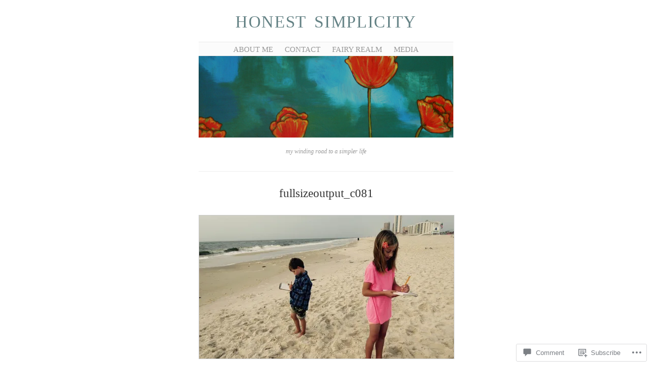

--- FILE ---
content_type: text/html; charset=UTF-8
request_url: https://honestsimplicity.com/2017/01/19/nature-study-on-the-gulf/fullsizeoutput_c081/
body_size: 19953
content:
<!DOCTYPE html>
<!--[if IE 6]>
<html id="ie6" lang="en">
<![endif]-->
<!--[if IE 7]>
<html id="ie7" lang="en">
<![endif]-->
<!--[if IE 8]>
<html id="ie8" lang="en">
<![endif]-->
<!--[if !(IE 6) & !(IE 7) & !(IE 8)]><!-->
<html lang="en">
<!--<![endif]-->
<head>
	<meta charset="UTF-8" />
	<title>fullsizeoutput_c081 | Honest Simplicity</title>

	<link rel="pingback" href="https://honestsimplicity.com/xmlrpc.php" />
	<!--[if lt IE 9]>
		<script src="https://s0.wp.com/wp-content/themes/pub/manifest/js/html5.js?m=1315596887i" type="text/javascript"></script>
	<![endif]-->

	<meta name='robots' content='max-image-preview:large' />

<!-- Async WordPress.com Remote Login -->
<script id="wpcom_remote_login_js">
var wpcom_remote_login_extra_auth = '';
function wpcom_remote_login_remove_dom_node_id( element_id ) {
	var dom_node = document.getElementById( element_id );
	if ( dom_node ) { dom_node.parentNode.removeChild( dom_node ); }
}
function wpcom_remote_login_remove_dom_node_classes( class_name ) {
	var dom_nodes = document.querySelectorAll( '.' + class_name );
	for ( var i = 0; i < dom_nodes.length; i++ ) {
		dom_nodes[ i ].parentNode.removeChild( dom_nodes[ i ] );
	}
}
function wpcom_remote_login_final_cleanup() {
	wpcom_remote_login_remove_dom_node_classes( "wpcom_remote_login_msg" );
	wpcom_remote_login_remove_dom_node_id( "wpcom_remote_login_key" );
	wpcom_remote_login_remove_dom_node_id( "wpcom_remote_login_validate" );
	wpcom_remote_login_remove_dom_node_id( "wpcom_remote_login_js" );
	wpcom_remote_login_remove_dom_node_id( "wpcom_request_access_iframe" );
	wpcom_remote_login_remove_dom_node_id( "wpcom_request_access_styles" );
}

// Watch for messages back from the remote login
window.addEventListener( "message", function( e ) {
	if ( e.origin === "https://r-login.wordpress.com" ) {
		var data = {};
		try {
			data = JSON.parse( e.data );
		} catch( e ) {
			wpcom_remote_login_final_cleanup();
			return;
		}

		if ( data.msg === 'LOGIN' ) {
			// Clean up the login check iframe
			wpcom_remote_login_remove_dom_node_id( "wpcom_remote_login_key" );

			var id_regex = new RegExp( /^[0-9]+$/ );
			var token_regex = new RegExp( /^.*|.*|.*$/ );
			if (
				token_regex.test( data.token )
				&& id_regex.test( data.wpcomid )
			) {
				// We have everything we need to ask for a login
				var script = document.createElement( "script" );
				script.setAttribute( "id", "wpcom_remote_login_validate" );
				script.src = '/remote-login.php?wpcom_remote_login=validate'
					+ '&wpcomid=' + data.wpcomid
					+ '&token=' + encodeURIComponent( data.token )
					+ '&host=' + window.location.protocol
					+ '//' + window.location.hostname
					+ '&postid=1651'
					+ '&is_singular=';
				document.body.appendChild( script );
			}

			return;
		}

		// Safari ITP, not logged in, so redirect
		if ( data.msg === 'LOGIN-REDIRECT' ) {
			window.location = 'https://wordpress.com/log-in?redirect_to=' + window.location.href;
			return;
		}

		// Safari ITP, storage access failed, remove the request
		if ( data.msg === 'LOGIN-REMOVE' ) {
			var css_zap = 'html { -webkit-transition: margin-top 1s; transition: margin-top 1s; } /* 9001 */ html { margin-top: 0 !important; } * html body { margin-top: 0 !important; } @media screen and ( max-width: 782px ) { html { margin-top: 0 !important; } * html body { margin-top: 0 !important; } }';
			var style_zap = document.createElement( 'style' );
			style_zap.type = 'text/css';
			style_zap.appendChild( document.createTextNode( css_zap ) );
			document.body.appendChild( style_zap );

			var e = document.getElementById( 'wpcom_request_access_iframe' );
			e.parentNode.removeChild( e );

			document.cookie = 'wordpress_com_login_access=denied; path=/; max-age=31536000';

			return;
		}

		// Safari ITP
		if ( data.msg === 'REQUEST_ACCESS' ) {
			console.log( 'request access: safari' );

			// Check ITP iframe enable/disable knob
			if ( wpcom_remote_login_extra_auth !== 'safari_itp_iframe' ) {
				return;
			}

			// If we are in a "private window" there is no ITP.
			var private_window = false;
			try {
				var opendb = window.openDatabase( null, null, null, null );
			} catch( e ) {
				private_window = true;
			}

			if ( private_window ) {
				console.log( 'private window' );
				return;
			}

			var iframe = document.createElement( 'iframe' );
			iframe.id = 'wpcom_request_access_iframe';
			iframe.setAttribute( 'scrolling', 'no' );
			iframe.setAttribute( 'sandbox', 'allow-storage-access-by-user-activation allow-scripts allow-same-origin allow-top-navigation-by-user-activation' );
			iframe.src = 'https://r-login.wordpress.com/remote-login.php?wpcom_remote_login=request_access&origin=' + encodeURIComponent( data.origin ) + '&wpcomid=' + encodeURIComponent( data.wpcomid );

			var css = 'html { -webkit-transition: margin-top 1s; transition: margin-top 1s; } /* 9001 */ html { margin-top: 46px !important; } * html body { margin-top: 46px !important; } @media screen and ( max-width: 660px ) { html { margin-top: 71px !important; } * html body { margin-top: 71px !important; } #wpcom_request_access_iframe { display: block; height: 71px !important; } } #wpcom_request_access_iframe { border: 0px; height: 46px; position: fixed; top: 0; left: 0; width: 100%; min-width: 100%; z-index: 99999; background: #23282d; } ';

			var style = document.createElement( 'style' );
			style.type = 'text/css';
			style.id = 'wpcom_request_access_styles';
			style.appendChild( document.createTextNode( css ) );
			document.body.appendChild( style );

			document.body.appendChild( iframe );
		}

		if ( data.msg === 'DONE' ) {
			wpcom_remote_login_final_cleanup();
		}
	}
}, false );

// Inject the remote login iframe after the page has had a chance to load
// more critical resources
window.addEventListener( "DOMContentLoaded", function( e ) {
	var iframe = document.createElement( "iframe" );
	iframe.style.display = "none";
	iframe.setAttribute( "scrolling", "no" );
	iframe.setAttribute( "id", "wpcom_remote_login_key" );
	iframe.src = "https://r-login.wordpress.com/remote-login.php"
		+ "?wpcom_remote_login=key"
		+ "&origin=aHR0cHM6Ly9ob25lc3RzaW1wbGljaXR5LmNvbQ%3D%3D"
		+ "&wpcomid=69663136"
		+ "&time=" + Math.floor( Date.now() / 1000 );
	document.body.appendChild( iframe );
}, false );
</script>
<link rel='dns-prefetch' href='//widgets.wp.com' />
<link rel='dns-prefetch' href='//s0.wp.com' />
<link rel="alternate" type="application/rss+xml" title="Honest Simplicity &raquo; Feed" href="https://honestsimplicity.com/feed/" />
<link rel="alternate" type="application/rss+xml" title="Honest Simplicity &raquo; Comments Feed" href="https://honestsimplicity.com/comments/feed/" />
<link rel="alternate" type="application/rss+xml" title="Honest Simplicity &raquo; fullsizeoutput_c081 Comments Feed" href="https://honestsimplicity.com/2017/01/19/nature-study-on-the-gulf/fullsizeoutput_c081/feed/" />
	<script type="text/javascript">
		/* <![CDATA[ */
		function addLoadEvent(func) {
			var oldonload = window.onload;
			if (typeof window.onload != 'function') {
				window.onload = func;
			} else {
				window.onload = function () {
					oldonload();
					func();
				}
			}
		}
		/* ]]> */
	</script>
	<link crossorigin='anonymous' rel='stylesheet' id='all-css-0-1' href='/wp-content/mu-plugins/infinity/themes/pub/manifest.css?m=1340733394i&cssminify=yes' type='text/css' media='all' />
<style id='wp-emoji-styles-inline-css'>

	img.wp-smiley, img.emoji {
		display: inline !important;
		border: none !important;
		box-shadow: none !important;
		height: 1em !important;
		width: 1em !important;
		margin: 0 0.07em !important;
		vertical-align: -0.1em !important;
		background: none !important;
		padding: 0 !important;
	}
/*# sourceURL=wp-emoji-styles-inline-css */
</style>
<link crossorigin='anonymous' rel='stylesheet' id='all-css-2-1' href='/wp-content/plugins/gutenberg-core/v22.2.0/build/styles/block-library/style.css?m=1764855221i&cssminify=yes' type='text/css' media='all' />
<style id='wp-block-library-inline-css'>
.has-text-align-justify {
	text-align:justify;
}
.has-text-align-justify{text-align:justify;}

/*# sourceURL=wp-block-library-inline-css */
</style><style id='global-styles-inline-css'>
:root{--wp--preset--aspect-ratio--square: 1;--wp--preset--aspect-ratio--4-3: 4/3;--wp--preset--aspect-ratio--3-4: 3/4;--wp--preset--aspect-ratio--3-2: 3/2;--wp--preset--aspect-ratio--2-3: 2/3;--wp--preset--aspect-ratio--16-9: 16/9;--wp--preset--aspect-ratio--9-16: 9/16;--wp--preset--color--black: #000000;--wp--preset--color--cyan-bluish-gray: #abb8c3;--wp--preset--color--white: #ffffff;--wp--preset--color--pale-pink: #f78da7;--wp--preset--color--vivid-red: #cf2e2e;--wp--preset--color--luminous-vivid-orange: #ff6900;--wp--preset--color--luminous-vivid-amber: #fcb900;--wp--preset--color--light-green-cyan: #7bdcb5;--wp--preset--color--vivid-green-cyan: #00d084;--wp--preset--color--pale-cyan-blue: #8ed1fc;--wp--preset--color--vivid-cyan-blue: #0693e3;--wp--preset--color--vivid-purple: #9b51e0;--wp--preset--gradient--vivid-cyan-blue-to-vivid-purple: linear-gradient(135deg,rgb(6,147,227) 0%,rgb(155,81,224) 100%);--wp--preset--gradient--light-green-cyan-to-vivid-green-cyan: linear-gradient(135deg,rgb(122,220,180) 0%,rgb(0,208,130) 100%);--wp--preset--gradient--luminous-vivid-amber-to-luminous-vivid-orange: linear-gradient(135deg,rgb(252,185,0) 0%,rgb(255,105,0) 100%);--wp--preset--gradient--luminous-vivid-orange-to-vivid-red: linear-gradient(135deg,rgb(255,105,0) 0%,rgb(207,46,46) 100%);--wp--preset--gradient--very-light-gray-to-cyan-bluish-gray: linear-gradient(135deg,rgb(238,238,238) 0%,rgb(169,184,195) 100%);--wp--preset--gradient--cool-to-warm-spectrum: linear-gradient(135deg,rgb(74,234,220) 0%,rgb(151,120,209) 20%,rgb(207,42,186) 40%,rgb(238,44,130) 60%,rgb(251,105,98) 80%,rgb(254,248,76) 100%);--wp--preset--gradient--blush-light-purple: linear-gradient(135deg,rgb(255,206,236) 0%,rgb(152,150,240) 100%);--wp--preset--gradient--blush-bordeaux: linear-gradient(135deg,rgb(254,205,165) 0%,rgb(254,45,45) 50%,rgb(107,0,62) 100%);--wp--preset--gradient--luminous-dusk: linear-gradient(135deg,rgb(255,203,112) 0%,rgb(199,81,192) 50%,rgb(65,88,208) 100%);--wp--preset--gradient--pale-ocean: linear-gradient(135deg,rgb(255,245,203) 0%,rgb(182,227,212) 50%,rgb(51,167,181) 100%);--wp--preset--gradient--electric-grass: linear-gradient(135deg,rgb(202,248,128) 0%,rgb(113,206,126) 100%);--wp--preset--gradient--midnight: linear-gradient(135deg,rgb(2,3,129) 0%,rgb(40,116,252) 100%);--wp--preset--font-size--small: 13px;--wp--preset--font-size--medium: 20px;--wp--preset--font-size--large: 36px;--wp--preset--font-size--x-large: 42px;--wp--preset--font-family--albert-sans: 'Albert Sans', sans-serif;--wp--preset--font-family--alegreya: Alegreya, serif;--wp--preset--font-family--arvo: Arvo, serif;--wp--preset--font-family--bodoni-moda: 'Bodoni Moda', serif;--wp--preset--font-family--bricolage-grotesque: 'Bricolage Grotesque', sans-serif;--wp--preset--font-family--cabin: Cabin, sans-serif;--wp--preset--font-family--chivo: Chivo, sans-serif;--wp--preset--font-family--commissioner: Commissioner, sans-serif;--wp--preset--font-family--cormorant: Cormorant, serif;--wp--preset--font-family--courier-prime: 'Courier Prime', monospace;--wp--preset--font-family--crimson-pro: 'Crimson Pro', serif;--wp--preset--font-family--dm-mono: 'DM Mono', monospace;--wp--preset--font-family--dm-sans: 'DM Sans', sans-serif;--wp--preset--font-family--dm-serif-display: 'DM Serif Display', serif;--wp--preset--font-family--domine: Domine, serif;--wp--preset--font-family--eb-garamond: 'EB Garamond', serif;--wp--preset--font-family--epilogue: Epilogue, sans-serif;--wp--preset--font-family--fahkwang: Fahkwang, sans-serif;--wp--preset--font-family--figtree: Figtree, sans-serif;--wp--preset--font-family--fira-sans: 'Fira Sans', sans-serif;--wp--preset--font-family--fjalla-one: 'Fjalla One', sans-serif;--wp--preset--font-family--fraunces: Fraunces, serif;--wp--preset--font-family--gabarito: Gabarito, system-ui;--wp--preset--font-family--ibm-plex-mono: 'IBM Plex Mono', monospace;--wp--preset--font-family--ibm-plex-sans: 'IBM Plex Sans', sans-serif;--wp--preset--font-family--ibarra-real-nova: 'Ibarra Real Nova', serif;--wp--preset--font-family--instrument-serif: 'Instrument Serif', serif;--wp--preset--font-family--inter: Inter, sans-serif;--wp--preset--font-family--josefin-sans: 'Josefin Sans', sans-serif;--wp--preset--font-family--jost: Jost, sans-serif;--wp--preset--font-family--libre-baskerville: 'Libre Baskerville', serif;--wp--preset--font-family--libre-franklin: 'Libre Franklin', sans-serif;--wp--preset--font-family--literata: Literata, serif;--wp--preset--font-family--lora: Lora, serif;--wp--preset--font-family--merriweather: Merriweather, serif;--wp--preset--font-family--montserrat: Montserrat, sans-serif;--wp--preset--font-family--newsreader: Newsreader, serif;--wp--preset--font-family--noto-sans-mono: 'Noto Sans Mono', sans-serif;--wp--preset--font-family--nunito: Nunito, sans-serif;--wp--preset--font-family--open-sans: 'Open Sans', sans-serif;--wp--preset--font-family--overpass: Overpass, sans-serif;--wp--preset--font-family--pt-serif: 'PT Serif', serif;--wp--preset--font-family--petrona: Petrona, serif;--wp--preset--font-family--piazzolla: Piazzolla, serif;--wp--preset--font-family--playfair-display: 'Playfair Display', serif;--wp--preset--font-family--plus-jakarta-sans: 'Plus Jakarta Sans', sans-serif;--wp--preset--font-family--poppins: Poppins, sans-serif;--wp--preset--font-family--raleway: Raleway, sans-serif;--wp--preset--font-family--roboto: Roboto, sans-serif;--wp--preset--font-family--roboto-slab: 'Roboto Slab', serif;--wp--preset--font-family--rubik: Rubik, sans-serif;--wp--preset--font-family--rufina: Rufina, serif;--wp--preset--font-family--sora: Sora, sans-serif;--wp--preset--font-family--source-sans-3: 'Source Sans 3', sans-serif;--wp--preset--font-family--source-serif-4: 'Source Serif 4', serif;--wp--preset--font-family--space-mono: 'Space Mono', monospace;--wp--preset--font-family--syne: Syne, sans-serif;--wp--preset--font-family--texturina: Texturina, serif;--wp--preset--font-family--urbanist: Urbanist, sans-serif;--wp--preset--font-family--work-sans: 'Work Sans', sans-serif;--wp--preset--spacing--20: 0.44rem;--wp--preset--spacing--30: 0.67rem;--wp--preset--spacing--40: 1rem;--wp--preset--spacing--50: 1.5rem;--wp--preset--spacing--60: 2.25rem;--wp--preset--spacing--70: 3.38rem;--wp--preset--spacing--80: 5.06rem;--wp--preset--shadow--natural: 6px 6px 9px rgba(0, 0, 0, 0.2);--wp--preset--shadow--deep: 12px 12px 50px rgba(0, 0, 0, 0.4);--wp--preset--shadow--sharp: 6px 6px 0px rgba(0, 0, 0, 0.2);--wp--preset--shadow--outlined: 6px 6px 0px -3px rgb(255, 255, 255), 6px 6px rgb(0, 0, 0);--wp--preset--shadow--crisp: 6px 6px 0px rgb(0, 0, 0);}:where(.is-layout-flex){gap: 0.5em;}:where(.is-layout-grid){gap: 0.5em;}body .is-layout-flex{display: flex;}.is-layout-flex{flex-wrap: wrap;align-items: center;}.is-layout-flex > :is(*, div){margin: 0;}body .is-layout-grid{display: grid;}.is-layout-grid > :is(*, div){margin: 0;}:where(.wp-block-columns.is-layout-flex){gap: 2em;}:where(.wp-block-columns.is-layout-grid){gap: 2em;}:where(.wp-block-post-template.is-layout-flex){gap: 1.25em;}:where(.wp-block-post-template.is-layout-grid){gap: 1.25em;}.has-black-color{color: var(--wp--preset--color--black) !important;}.has-cyan-bluish-gray-color{color: var(--wp--preset--color--cyan-bluish-gray) !important;}.has-white-color{color: var(--wp--preset--color--white) !important;}.has-pale-pink-color{color: var(--wp--preset--color--pale-pink) !important;}.has-vivid-red-color{color: var(--wp--preset--color--vivid-red) !important;}.has-luminous-vivid-orange-color{color: var(--wp--preset--color--luminous-vivid-orange) !important;}.has-luminous-vivid-amber-color{color: var(--wp--preset--color--luminous-vivid-amber) !important;}.has-light-green-cyan-color{color: var(--wp--preset--color--light-green-cyan) !important;}.has-vivid-green-cyan-color{color: var(--wp--preset--color--vivid-green-cyan) !important;}.has-pale-cyan-blue-color{color: var(--wp--preset--color--pale-cyan-blue) !important;}.has-vivid-cyan-blue-color{color: var(--wp--preset--color--vivid-cyan-blue) !important;}.has-vivid-purple-color{color: var(--wp--preset--color--vivid-purple) !important;}.has-black-background-color{background-color: var(--wp--preset--color--black) !important;}.has-cyan-bluish-gray-background-color{background-color: var(--wp--preset--color--cyan-bluish-gray) !important;}.has-white-background-color{background-color: var(--wp--preset--color--white) !important;}.has-pale-pink-background-color{background-color: var(--wp--preset--color--pale-pink) !important;}.has-vivid-red-background-color{background-color: var(--wp--preset--color--vivid-red) !important;}.has-luminous-vivid-orange-background-color{background-color: var(--wp--preset--color--luminous-vivid-orange) !important;}.has-luminous-vivid-amber-background-color{background-color: var(--wp--preset--color--luminous-vivid-amber) !important;}.has-light-green-cyan-background-color{background-color: var(--wp--preset--color--light-green-cyan) !important;}.has-vivid-green-cyan-background-color{background-color: var(--wp--preset--color--vivid-green-cyan) !important;}.has-pale-cyan-blue-background-color{background-color: var(--wp--preset--color--pale-cyan-blue) !important;}.has-vivid-cyan-blue-background-color{background-color: var(--wp--preset--color--vivid-cyan-blue) !important;}.has-vivid-purple-background-color{background-color: var(--wp--preset--color--vivid-purple) !important;}.has-black-border-color{border-color: var(--wp--preset--color--black) !important;}.has-cyan-bluish-gray-border-color{border-color: var(--wp--preset--color--cyan-bluish-gray) !important;}.has-white-border-color{border-color: var(--wp--preset--color--white) !important;}.has-pale-pink-border-color{border-color: var(--wp--preset--color--pale-pink) !important;}.has-vivid-red-border-color{border-color: var(--wp--preset--color--vivid-red) !important;}.has-luminous-vivid-orange-border-color{border-color: var(--wp--preset--color--luminous-vivid-orange) !important;}.has-luminous-vivid-amber-border-color{border-color: var(--wp--preset--color--luminous-vivid-amber) !important;}.has-light-green-cyan-border-color{border-color: var(--wp--preset--color--light-green-cyan) !important;}.has-vivid-green-cyan-border-color{border-color: var(--wp--preset--color--vivid-green-cyan) !important;}.has-pale-cyan-blue-border-color{border-color: var(--wp--preset--color--pale-cyan-blue) !important;}.has-vivid-cyan-blue-border-color{border-color: var(--wp--preset--color--vivid-cyan-blue) !important;}.has-vivid-purple-border-color{border-color: var(--wp--preset--color--vivid-purple) !important;}.has-vivid-cyan-blue-to-vivid-purple-gradient-background{background: var(--wp--preset--gradient--vivid-cyan-blue-to-vivid-purple) !important;}.has-light-green-cyan-to-vivid-green-cyan-gradient-background{background: var(--wp--preset--gradient--light-green-cyan-to-vivid-green-cyan) !important;}.has-luminous-vivid-amber-to-luminous-vivid-orange-gradient-background{background: var(--wp--preset--gradient--luminous-vivid-amber-to-luminous-vivid-orange) !important;}.has-luminous-vivid-orange-to-vivid-red-gradient-background{background: var(--wp--preset--gradient--luminous-vivid-orange-to-vivid-red) !important;}.has-very-light-gray-to-cyan-bluish-gray-gradient-background{background: var(--wp--preset--gradient--very-light-gray-to-cyan-bluish-gray) !important;}.has-cool-to-warm-spectrum-gradient-background{background: var(--wp--preset--gradient--cool-to-warm-spectrum) !important;}.has-blush-light-purple-gradient-background{background: var(--wp--preset--gradient--blush-light-purple) !important;}.has-blush-bordeaux-gradient-background{background: var(--wp--preset--gradient--blush-bordeaux) !important;}.has-luminous-dusk-gradient-background{background: var(--wp--preset--gradient--luminous-dusk) !important;}.has-pale-ocean-gradient-background{background: var(--wp--preset--gradient--pale-ocean) !important;}.has-electric-grass-gradient-background{background: var(--wp--preset--gradient--electric-grass) !important;}.has-midnight-gradient-background{background: var(--wp--preset--gradient--midnight) !important;}.has-small-font-size{font-size: var(--wp--preset--font-size--small) !important;}.has-medium-font-size{font-size: var(--wp--preset--font-size--medium) !important;}.has-large-font-size{font-size: var(--wp--preset--font-size--large) !important;}.has-x-large-font-size{font-size: var(--wp--preset--font-size--x-large) !important;}.has-albert-sans-font-family{font-family: var(--wp--preset--font-family--albert-sans) !important;}.has-alegreya-font-family{font-family: var(--wp--preset--font-family--alegreya) !important;}.has-arvo-font-family{font-family: var(--wp--preset--font-family--arvo) !important;}.has-bodoni-moda-font-family{font-family: var(--wp--preset--font-family--bodoni-moda) !important;}.has-bricolage-grotesque-font-family{font-family: var(--wp--preset--font-family--bricolage-grotesque) !important;}.has-cabin-font-family{font-family: var(--wp--preset--font-family--cabin) !important;}.has-chivo-font-family{font-family: var(--wp--preset--font-family--chivo) !important;}.has-commissioner-font-family{font-family: var(--wp--preset--font-family--commissioner) !important;}.has-cormorant-font-family{font-family: var(--wp--preset--font-family--cormorant) !important;}.has-courier-prime-font-family{font-family: var(--wp--preset--font-family--courier-prime) !important;}.has-crimson-pro-font-family{font-family: var(--wp--preset--font-family--crimson-pro) !important;}.has-dm-mono-font-family{font-family: var(--wp--preset--font-family--dm-mono) !important;}.has-dm-sans-font-family{font-family: var(--wp--preset--font-family--dm-sans) !important;}.has-dm-serif-display-font-family{font-family: var(--wp--preset--font-family--dm-serif-display) !important;}.has-domine-font-family{font-family: var(--wp--preset--font-family--domine) !important;}.has-eb-garamond-font-family{font-family: var(--wp--preset--font-family--eb-garamond) !important;}.has-epilogue-font-family{font-family: var(--wp--preset--font-family--epilogue) !important;}.has-fahkwang-font-family{font-family: var(--wp--preset--font-family--fahkwang) !important;}.has-figtree-font-family{font-family: var(--wp--preset--font-family--figtree) !important;}.has-fira-sans-font-family{font-family: var(--wp--preset--font-family--fira-sans) !important;}.has-fjalla-one-font-family{font-family: var(--wp--preset--font-family--fjalla-one) !important;}.has-fraunces-font-family{font-family: var(--wp--preset--font-family--fraunces) !important;}.has-gabarito-font-family{font-family: var(--wp--preset--font-family--gabarito) !important;}.has-ibm-plex-mono-font-family{font-family: var(--wp--preset--font-family--ibm-plex-mono) !important;}.has-ibm-plex-sans-font-family{font-family: var(--wp--preset--font-family--ibm-plex-sans) !important;}.has-ibarra-real-nova-font-family{font-family: var(--wp--preset--font-family--ibarra-real-nova) !important;}.has-instrument-serif-font-family{font-family: var(--wp--preset--font-family--instrument-serif) !important;}.has-inter-font-family{font-family: var(--wp--preset--font-family--inter) !important;}.has-josefin-sans-font-family{font-family: var(--wp--preset--font-family--josefin-sans) !important;}.has-jost-font-family{font-family: var(--wp--preset--font-family--jost) !important;}.has-libre-baskerville-font-family{font-family: var(--wp--preset--font-family--libre-baskerville) !important;}.has-libre-franklin-font-family{font-family: var(--wp--preset--font-family--libre-franklin) !important;}.has-literata-font-family{font-family: var(--wp--preset--font-family--literata) !important;}.has-lora-font-family{font-family: var(--wp--preset--font-family--lora) !important;}.has-merriweather-font-family{font-family: var(--wp--preset--font-family--merriweather) !important;}.has-montserrat-font-family{font-family: var(--wp--preset--font-family--montserrat) !important;}.has-newsreader-font-family{font-family: var(--wp--preset--font-family--newsreader) !important;}.has-noto-sans-mono-font-family{font-family: var(--wp--preset--font-family--noto-sans-mono) !important;}.has-nunito-font-family{font-family: var(--wp--preset--font-family--nunito) !important;}.has-open-sans-font-family{font-family: var(--wp--preset--font-family--open-sans) !important;}.has-overpass-font-family{font-family: var(--wp--preset--font-family--overpass) !important;}.has-pt-serif-font-family{font-family: var(--wp--preset--font-family--pt-serif) !important;}.has-petrona-font-family{font-family: var(--wp--preset--font-family--petrona) !important;}.has-piazzolla-font-family{font-family: var(--wp--preset--font-family--piazzolla) !important;}.has-playfair-display-font-family{font-family: var(--wp--preset--font-family--playfair-display) !important;}.has-plus-jakarta-sans-font-family{font-family: var(--wp--preset--font-family--plus-jakarta-sans) !important;}.has-poppins-font-family{font-family: var(--wp--preset--font-family--poppins) !important;}.has-raleway-font-family{font-family: var(--wp--preset--font-family--raleway) !important;}.has-roboto-font-family{font-family: var(--wp--preset--font-family--roboto) !important;}.has-roboto-slab-font-family{font-family: var(--wp--preset--font-family--roboto-slab) !important;}.has-rubik-font-family{font-family: var(--wp--preset--font-family--rubik) !important;}.has-rufina-font-family{font-family: var(--wp--preset--font-family--rufina) !important;}.has-sora-font-family{font-family: var(--wp--preset--font-family--sora) !important;}.has-source-sans-3-font-family{font-family: var(--wp--preset--font-family--source-sans-3) !important;}.has-source-serif-4-font-family{font-family: var(--wp--preset--font-family--source-serif-4) !important;}.has-space-mono-font-family{font-family: var(--wp--preset--font-family--space-mono) !important;}.has-syne-font-family{font-family: var(--wp--preset--font-family--syne) !important;}.has-texturina-font-family{font-family: var(--wp--preset--font-family--texturina) !important;}.has-urbanist-font-family{font-family: var(--wp--preset--font-family--urbanist) !important;}.has-work-sans-font-family{font-family: var(--wp--preset--font-family--work-sans) !important;}
/*# sourceURL=global-styles-inline-css */
</style>

<style id='classic-theme-styles-inline-css'>
/*! This file is auto-generated */
.wp-block-button__link{color:#fff;background-color:#32373c;border-radius:9999px;box-shadow:none;text-decoration:none;padding:calc(.667em + 2px) calc(1.333em + 2px);font-size:1.125em}.wp-block-file__button{background:#32373c;color:#fff;text-decoration:none}
/*# sourceURL=/wp-includes/css/classic-themes.min.css */
</style>
<link crossorigin='anonymous' rel='stylesheet' id='all-css-4-1' href='/_static/??-eJx9jksOwjAMRC9EcCsEFQvEUVA+FqTUSRQ77fVxVbEBxMaSZ+bZA0sxPifBJEDNlKndY2LwuaLqVKyAJghDtDghaWzvmXfwG1uKMsa5UpHZ6KTYyMhDQf7HjSjF+qdRaTuxGcAtvb3bjCnkCrZJJisS/RcFXD24FqcAM1ann1VcK/Pnvna50qUfTl3XH8+HYXwBNR1jhQ==&cssminify=yes' type='text/css' media='all' />
<link rel='stylesheet' id='verbum-gutenberg-css-css' href='https://widgets.wp.com/verbum-block-editor/block-editor.css?ver=1738686361' media='all' />
<link crossorigin='anonymous' rel='stylesheet' id='all-css-6-1' href='/wp-content/themes/pub/manifest/style.css?m=1741693338i&cssminify=yes' type='text/css' media='all' />
<link crossorigin='anonymous' rel='stylesheet' id='all-css-8-1' href='/_static/??-eJzTLy/QTc7PK0nNK9HPLdUtyClNz8wr1i9KTcrJTwcy0/WTi5G5ekCujj52Temp+bo5+cmJJZn5eSgc3bScxMwikFb7XFtDE1NLExMLc0OTLACohS2q&cssminify=yes' type='text/css' media='all' />
<link crossorigin='anonymous' rel='stylesheet' id='print-css-9-1' href='/wp-content/mu-plugins/global-print/global-print.css?m=1465851035i&cssminify=yes' type='text/css' media='print' />
<style id='jetpack-global-styles-frontend-style-inline-css'>
:root { --font-headings: unset; --font-base: unset; --font-headings-default: -apple-system,BlinkMacSystemFont,"Segoe UI",Roboto,Oxygen-Sans,Ubuntu,Cantarell,"Helvetica Neue",sans-serif; --font-base-default: -apple-system,BlinkMacSystemFont,"Segoe UI",Roboto,Oxygen-Sans,Ubuntu,Cantarell,"Helvetica Neue",sans-serif;}
/*# sourceURL=jetpack-global-styles-frontend-style-inline-css */
</style>
<link crossorigin='anonymous' rel='stylesheet' id='all-css-12-1' href='/wp-content/themes/h4/global.css?m=1420737423i&cssminify=yes' type='text/css' media='all' />
<script type="text/javascript" id="wpcom-actionbar-placeholder-js-extra">
/* <![CDATA[ */
var actionbardata = {"siteID":"69663136","postID":"1651","siteURL":"https://honestsimplicity.com","xhrURL":"https://honestsimplicity.com/wp-admin/admin-ajax.php","nonce":"bdae942ed4","isLoggedIn":"","statusMessage":"","subsEmailDefault":"instantly","proxyScriptUrl":"https://s0.wp.com/wp-content/js/wpcom-proxy-request.js?m=1513050504i&amp;ver=20211021","shortlink":"https://wp.me/a4IiyY-qD","i18n":{"followedText":"New posts from this site will now appear in your \u003Ca href=\"https://wordpress.com/reader\"\u003EReader\u003C/a\u003E","foldBar":"Collapse this bar","unfoldBar":"Expand this bar","shortLinkCopied":"Shortlink copied to clipboard."}};
//# sourceURL=wpcom-actionbar-placeholder-js-extra
/* ]]> */
</script>
<script type="text/javascript" id="jetpack-mu-wpcom-settings-js-before">
/* <![CDATA[ */
var JETPACK_MU_WPCOM_SETTINGS = {"assetsUrl":"https://s0.wp.com/wp-content/mu-plugins/jetpack-mu-wpcom-plugin/sun/jetpack_vendor/automattic/jetpack-mu-wpcom/src/build/"};
//# sourceURL=jetpack-mu-wpcom-settings-js-before
/* ]]> */
</script>
<script crossorigin='anonymous' type='text/javascript'  src='/wp-content/js/rlt-proxy.js?m=1720530689i'></script>
<script type="text/javascript" id="rlt-proxy-js-after">
/* <![CDATA[ */
	rltInitialize( {"token":null,"iframeOrigins":["https:\/\/widgets.wp.com"]} );
//# sourceURL=rlt-proxy-js-after
/* ]]> */
</script>
<link rel="EditURI" type="application/rsd+xml" title="RSD" href="https://honestsimplicity.wordpress.com/xmlrpc.php?rsd" />
<meta name="generator" content="WordPress.com" />
<link rel="canonical" href="https://honestsimplicity.com/2017/01/19/nature-study-on-the-gulf/fullsizeoutput_c081/" />
<link rel='shortlink' href='https://wp.me/a4IiyY-qD' />
<link rel="alternate" type="application/json+oembed" href="https://public-api.wordpress.com/oembed/?format=json&amp;url=https%3A%2F%2Fhonestsimplicity.com%2F2017%2F01%2F19%2Fnature-study-on-the-gulf%2Ffullsizeoutput_c081%2F&amp;for=wpcom-auto-discovery" /><link rel="alternate" type="application/xml+oembed" href="https://public-api.wordpress.com/oembed/?format=xml&amp;url=https%3A%2F%2Fhonestsimplicity.com%2F2017%2F01%2F19%2Fnature-study-on-the-gulf%2Ffullsizeoutput_c081%2F&amp;for=wpcom-auto-discovery" />
<!-- Jetpack Open Graph Tags -->
<meta property="og:type" content="article" />
<meta property="og:title" content="fullsizeoutput_c081" />
<meta property="og:url" content="https://honestsimplicity.com/2017/01/19/nature-study-on-the-gulf/fullsizeoutput_c081/" />
<meta property="og:description" content="Visit the post for more." />
<meta property="article:published_time" content="2017-01-19T17:33:14+00:00" />
<meta property="article:modified_time" content="2017-01-19T17:33:14+00:00" />
<meta property="og:site_name" content="Honest Simplicity" />
<meta property="og:image" content="https://honestsimplicity.com/wp-content/uploads/2017/01/fullsizeoutput_c081.jpeg" />
<meta property="og:image:alt" content="" />
<meta property="og:locale" content="en_US" />
<meta property="article:publisher" content="https://www.facebook.com/WordPresscom" />
<meta name="twitter:text:title" content="fullsizeoutput_c081" />
<meta name="twitter:image" content="https://i0.wp.com/honestsimplicity.com/wp-content/uploads/2017/01/fullsizeoutput_c081.jpeg?fit=1200%2C674&#038;ssl=1&#038;w=640" />
<meta name="twitter:card" content="summary_large_image" />
<meta name="twitter:description" content="Visit the post for more." />

<!-- End Jetpack Open Graph Tags -->
<link rel="shortcut icon" type="image/x-icon" href="https://s0.wp.com/i/favicon.ico?m=1713425267i" sizes="16x16 24x24 32x32 48x48" />
<link rel="icon" type="image/x-icon" href="https://s0.wp.com/i/favicon.ico?m=1713425267i" sizes="16x16 24x24 32x32 48x48" />
<link rel="apple-touch-icon" href="https://s0.wp.com/i/webclip.png?m=1713868326i" />
<link rel='openid.server' href='https://honestsimplicity.com/?openidserver=1' />
<link rel='openid.delegate' href='https://honestsimplicity.com/' />
<link rel="search" type="application/opensearchdescription+xml" href="https://honestsimplicity.com/osd.xml" title="Honest Simplicity" />
<link rel="search" type="application/opensearchdescription+xml" href="https://s1.wp.com/opensearch.xml" title="WordPress.com" />
<style type="text/css">.recentcomments a{display:inline !important;padding:0 !important;margin:0 !important;}</style>		<style type="text/css">
			.recentcomments a {
				display: inline !important;
				padding: 0 !important;
				margin: 0 !important;
			}

			table.recentcommentsavatartop img.avatar, table.recentcommentsavatarend img.avatar {
				border: 0px;
				margin: 0;
			}

			table.recentcommentsavatartop a, table.recentcommentsavatarend a {
				border: 0px !important;
				background-color: transparent !important;
			}

			td.recentcommentsavatarend, td.recentcommentsavatartop {
				padding: 0px 0px 1px 0px;
				margin: 0px;
			}

			td.recentcommentstextend {
				border: none !important;
				padding: 0px 0px 2px 10px;
			}

			.rtl td.recentcommentstextend {
				padding: 0px 10px 2px 0px;
			}

			td.recentcommentstexttop {
				border: none;
				padding: 0px 0px 0px 10px;
			}

			.rtl td.recentcommentstexttop {
				padding: 0px 10px 0px 0px;
			}
		</style>
		<meta name="description" content="my winding road to a simpler life" />
<style type="text/css" id="custom-colors-css">#site-wrapper {
	border-style: solid;
	border-width: 0 2px;
	padding: 15px 120px;
}
#footer {
	border-left: 2px solid;
	border-right: 2px solid;
	margin-top: 0;
	padding: 30px 120px;
}
#wpstats {
	margin-bottom: 0;
	margin-top: -10px;
}
#footer { border-top-color: #000000;}
#footer { border-top-color: rgba( 0, 0, 0, 0.1 );}
#infinite-handle span { background-color: #333333;}
#site-wrapper { background-color: #ffffff;}
#footer { background-color: #ffffff;}
input[type=submit],#core-content #respond #comment-submit { color: #000000;}
#infinite-handle span { color: #000000;}
#infinite-handle span::before { color: #ffffff;}
#infinite-handle span::before { color: rgba( 255, 255, 255, 0.4 );}
body { background-color: #fff;}
body { background-color: rgba( 255, 255, 255, 0.2 );}
#site-wrapper { border-color: #fff;}
#footer { border-left-color: #fff;}
#footer { border-right-color: #fff;}
h1 a:link, h1 a:visited, h1 a:hover, h1 a:active { color: #648285;}
input[type=submit],#core-content #respond #comment-submit { background-color: #8ea7aa;}
input[type=submit],#core-content #respond #comment-submit { background: #697d80;}
input[type=submit],#core-content #respond #comment-submit { border-color: #526264;}
input[type=submit]:hover,input[type=submit]:focus,#core-content #respond #comment-submit:hover { background-color: #526264;}
a:link,a:visited { color: #7A6C51;}
h5.post-date { border-bottom-color: #9c8a6a;}
h5.post-date { border-bottom-color: rgba( 156, 138, 106, 0.8 );}
.format-status .post-content { background-color: #9c8a6a;}
.format-status .post-content { background-color: rgba( 156, 138, 106, 0.05 );}
html, body, div, span, applet, object, iframe, h1, h2, h3, h4, h5, h6, p, blockquote, pre, a, abbr, acronym, address, big, cite, code, del, dfn, em, font, img, ins, kbd, q, s, samp, small, strike, strong, sub, sup, tt, var, b, u, i, center, dl, dt, dd, ol, ul, li, fieldset, form, label, legend, table, caption, tbody, tfoot, thead, tr, th, td { border-color: #000000;}
h3 a:link, h3 a:visited, h2, .entry-content strong, h2.archive-title strong { color: #000000;}
</style>
<link crossorigin='anonymous' rel='stylesheet' id='all-css-2-3' href='/wp-content/mu-plugins/jetpack-plugin/sun/_inc/build/subscriptions/subscriptions.min.css?m=1753981412i&cssminify=yes' type='text/css' media='all' />
</head>

<body class="attachment wp-singular attachment-template-default single single-attachment postid-1651 attachmentid-1651 attachment-jpeg wp-theme-pubmanifest customizer-styles-applied jetpack-reblog-enabled custom-colors">

<div id="site-wrapper">
	<h1 class="vcard author" id="site-title"><a href="https://honestsimplicity.com/" title="Home" class="fn">Honest Simplicity</a></h1>
	<nav id="main-nav">
			<ul>
		<li class="page_item page-item-16"><a href="https://honestsimplicity.com/about-me-2/">About Me</a></li>
<li class="page_item page-item-18"><a href="https://honestsimplicity.com/contact/">Contact</a></li>
<li class="page_item page-item-2748"><a href="https://honestsimplicity.com/fairy-realm/">Fairy Realm</a></li>
<li class="page_item page-item-534"><a href="https://honestsimplicity.com/media/">Media</a></li>
	</ul>
	</nav>
		<div id="header-image">
		<a href="https://honestsimplicity.com/" title="Home"><img src="https://honestsimplicity.com/wp-content/uploads/2014/06/cropped-p10602781.jpg" width="500" height="160" alt="" /></a>
	</div>
		<div id="site-description">
		my winding road to a simpler life	</div>

<div id="core-content">

	
	<div class="post single hentry">
		<div class="post-content">
			<h3 class="entry-title">fullsizeoutput_c081</h3>
			<div class="entry-content">
				<div class="gallery-image">
				<img width="500" height="281" src="https://honestsimplicity.com/wp-content/uploads/2017/01/fullsizeoutput_c081.jpeg?w=500" class="attachment-500x500 size-500x500" alt="" decoding="async" loading="lazy" srcset="https://honestsimplicity.com/wp-content/uploads/2017/01/fullsizeoutput_c081.jpeg?w=500 500w, https://honestsimplicity.com/wp-content/uploads/2017/01/fullsizeoutput_c081.jpeg?w=1000 1000w, https://honestsimplicity.com/wp-content/uploads/2017/01/fullsizeoutput_c081.jpeg?w=150 150w, https://honestsimplicity.com/wp-content/uploads/2017/01/fullsizeoutput_c081.jpeg?w=300 300w, https://honestsimplicity.com/wp-content/uploads/2017/01/fullsizeoutput_c081.jpeg?w=768 768w" sizes="(max-width: 500px) 100vw, 500px" data-attachment-id="1651" data-permalink="https://honestsimplicity.com/2017/01/19/nature-study-on-the-gulf/fullsizeoutput_c081/" data-orig-file="https://honestsimplicity.com/wp-content/uploads/2017/01/fullsizeoutput_c081.jpeg" data-orig-size="4000,2248" data-comments-opened="1" data-image-meta="{&quot;aperture&quot;:&quot;3.3&quot;,&quot;credit&quot;:&quot;&quot;,&quot;camera&quot;:&quot;DMC-ZS50&quot;,&quot;caption&quot;:&quot;&quot;,&quot;created_timestamp&quot;:&quot;1484816241&quot;,&quot;copyright&quot;:&quot;&quot;,&quot;focal_length&quot;:&quot;4.3&quot;,&quot;iso&quot;:&quot;80&quot;,&quot;shutter_speed&quot;:&quot;0.001&quot;,&quot;title&quot;:&quot;&quot;,&quot;orientation&quot;:&quot;1&quot;}" data-image-title="fullsizeoutput_c081" data-image-description="" data-image-caption="" data-medium-file="https://honestsimplicity.com/wp-content/uploads/2017/01/fullsizeoutput_c081.jpeg?w=300" data-large-file="https://honestsimplicity.com/wp-content/uploads/2017/01/fullsizeoutput_c081.jpeg?w=500" />				</div>
				
				<div class="entry-description">
														</div><!-- .entry-description -->

			</div>

						<div id="gallery-nav">
				<div id="gallery-nav_controls">
					<div id="gallery-nav_prev">
						<a href='https://honestsimplicity.com/2017/01/19/nature-study-on-the-gulf/fullsizeoutput_c082/'><img width="34" height="60" src="https://honestsimplicity.com/wp-content/uploads/2017/01/fullsizeoutput_c082.jpeg?w=34" class="attachment-60x60 size-60x60" alt="fullsizeoutput_c082" decoding="async" loading="lazy" srcset="https://honestsimplicity.com/wp-content/uploads/2017/01/fullsizeoutput_c082.jpeg?w=34 34w, https://honestsimplicity.com/wp-content/uploads/2017/01/fullsizeoutput_c082.jpeg?w=68 68w" sizes="(max-width: 34px) 100vw, 34px" data-attachment-id="1650" data-permalink="https://honestsimplicity.com/2017/01/19/nature-study-on-the-gulf/fullsizeoutput_c082/" data-orig-file="https://honestsimplicity.com/wp-content/uploads/2017/01/fullsizeoutput_c082.jpeg" data-orig-size="2248,4000" data-comments-opened="1" data-image-meta="{&quot;aperture&quot;:&quot;3.3&quot;,&quot;credit&quot;:&quot;&quot;,&quot;camera&quot;:&quot;DMC-ZS50&quot;,&quot;caption&quot;:&quot;&quot;,&quot;created_timestamp&quot;:&quot;1484816219&quot;,&quot;copyright&quot;:&quot;&quot;,&quot;focal_length&quot;:&quot;4.3&quot;,&quot;iso&quot;:&quot;80&quot;,&quot;shutter_speed&quot;:&quot;0.001&quot;,&quot;title&quot;:&quot;&quot;,&quot;orientation&quot;:&quot;1&quot;}" data-image-title="fullsizeoutput_c082" data-image-description="" data-image-caption="" data-medium-file="https://honestsimplicity.com/wp-content/uploads/2017/01/fullsizeoutput_c082.jpeg?w=169" data-large-file="https://honestsimplicity.com/wp-content/uploads/2017/01/fullsizeoutput_c082.jpeg?w=500" /></a>					</div>
					<div id="gallery-nav_next">
						<a href='https://honestsimplicity.com/2017/01/19/nature-study-on-the-gulf/fullsizeoutput_c07f/'><img width="35" height="60" src="https://honestsimplicity.com/wp-content/uploads/2017/01/fullsizeoutput_c07f.jpeg?w=35" class="attachment-60x60 size-60x60" alt="fullsizeoutput_c07f" decoding="async" loading="lazy" srcset="https://honestsimplicity.com/wp-content/uploads/2017/01/fullsizeoutput_c07f.jpeg?w=35 35w, https://honestsimplicity.com/wp-content/uploads/2017/01/fullsizeoutput_c07f.jpeg?w=70 70w" sizes="(max-width: 35px) 100vw, 35px" data-attachment-id="1652" data-permalink="https://honestsimplicity.com/2017/01/19/nature-study-on-the-gulf/fullsizeoutput_c07f/" data-orig-file="https://honestsimplicity.com/wp-content/uploads/2017/01/fullsizeoutput_c07f.jpeg" data-orig-size="2160,3733" data-comments-opened="1" data-image-meta="{&quot;aperture&quot;:&quot;3.5&quot;,&quot;credit&quot;:&quot;&quot;,&quot;camera&quot;:&quot;DMC-ZS50&quot;,&quot;caption&quot;:&quot;&quot;,&quot;created_timestamp&quot;:&quot;1484825031&quot;,&quot;copyright&quot;:&quot;&quot;,&quot;focal_length&quot;:&quot;5&quot;,&quot;iso&quot;:&quot;80&quot;,&quot;shutter_speed&quot;:&quot;0.002&quot;,&quot;title&quot;:&quot;&quot;,&quot;orientation&quot;:&quot;1&quot;}" data-image-title="fullsizeoutput_c07f" data-image-description="" data-image-caption="" data-medium-file="https://honestsimplicity.com/wp-content/uploads/2017/01/fullsizeoutput_c07f.jpeg?w=174" data-large-file="https://honestsimplicity.com/wp-content/uploads/2017/01/fullsizeoutput_c07f.jpeg?w=500" /></a>					</div>
				</div>
			</div>

			<a href="https://honestsimplicity.com/2017/01/19/nature-study-on-the-gulf/" class="gallery-nav_return">Back to Gallery</a>
					</div>
	</div>

	<div id="comments">
	
	
					<!-- If comments are open, but there are no comments. -->

		 	
		<div id="respond" class="comment-respond">
		<h3 id="reply-title" class="comment-reply-title">Leave a comment <small><a rel="nofollow" id="cancel-comment-reply-link" href="/2017/01/19/nature-study-on-the-gulf/fullsizeoutput_c081/#respond" style="display:none;">Cancel reply</a></small></h3><form action="https://honestsimplicity.com/wp-comments-post.php" method="post" id="commentform" class="comment-form">


<div class="comment-form__verbum transparent"></div><div class="verbum-form-meta"><input type='hidden' name='comment_post_ID' value='1651' id='comment_post_ID' />
<input type='hidden' name='comment_parent' id='comment_parent' value='0' />

			<input type="hidden" name="highlander_comment_nonce" id="highlander_comment_nonce" value="6084eeee9e" />
			<input type="hidden" name="verbum_show_subscription_modal" value="" /></div><p style="display: none;"><input type="hidden" id="akismet_comment_nonce" name="akismet_comment_nonce" value="21ea3eb727" /></p><p style="display: none !important;" class="akismet-fields-container" data-prefix="ak_"><label>&#916;<textarea name="ak_hp_textarea" cols="45" rows="8" maxlength="100"></textarea></label><input type="hidden" id="ak_js_1" name="ak_js" value="65"/><script type="text/javascript">
/* <![CDATA[ */
document.getElementById( "ak_js_1" ).setAttribute( "value", ( new Date() ).getTime() );
/* ]]> */
</script>
</p></form>	</div><!-- #respond -->
	</div>
	
</div><!-- #core-content -->


</div><!-- #site-wrapper -->

<div id="footer">

	
<div id="supplementary" class="two">

		<div id="first" class="widget-area" role="complementary">
		<aside id="search-5" class="widget widget_search"><form role="search" method="get" id="searchform" class="searchform" action="https://honestsimplicity.com/">
				<div>
					<label class="screen-reader-text" for="s">Search for:</label>
					<input type="text" value="" name="s" id="s" />
					<input type="submit" id="searchsubmit" value="Search" />
				</div>
			</form></aside>
		<aside id="recent-posts-5" class="widget widget_recent_entries">
		<h4 class="widget-title">Recent Posts</h4>
		<ul>
											<li>
					<a href="https://honestsimplicity.com/2018/02/24/woodland-watercolor/">Woodland Watercolor</a>
									</li>
											<li>
					<a href="https://honestsimplicity.com/2017/09/25/savoring-this-simple-sweet-morning/">Savoring this Simple Sweet&nbsp;Morning&#8230;</a>
									</li>
											<li>
					<a href="https://honestsimplicity.com/2017/04/20/charleston-sc/">Charleston, SC</a>
									</li>
											<li>
					<a href="https://honestsimplicity.com/2017/04/20/staying-grounded-on-the-move/">Staying Grounded on the&nbsp;Move</a>
									</li>
											<li>
					<a href="https://honestsimplicity.com/2017/04/01/beautiful-savannah-georgia/">Beautiful Savannah, Georgia</a>
									</li>
					</ul>

		</aside><aside id="recent-comments-5" class="widget widget_recent_comments"><h4 class="widget-title">Recent Comments</h4>				<table class="recentcommentsavatar" cellspacing="0" cellpadding="0" border="0">
					<tr><td title="Juliana" class="recentcommentsavatartop" style="height:48px; width:48px;"><a href="https://www.julianagreen.com/" rel="nofollow"><img referrerpolicy="no-referrer" alt='Juliana&#039;s avatar' src='https://2.gravatar.com/avatar/24407376fc31bf98d6a3d846872b257a276d52b90f52f0defd635d19417e21db?s=48&#038;d=identicon&#038;r=G' srcset='https://2.gravatar.com/avatar/24407376fc31bf98d6a3d846872b257a276d52b90f52f0defd635d19417e21db?s=48&#038;d=identicon&#038;r=G 1x, https://2.gravatar.com/avatar/24407376fc31bf98d6a3d846872b257a276d52b90f52f0defd635d19417e21db?s=72&#038;d=identicon&#038;r=G 1.5x, https://2.gravatar.com/avatar/24407376fc31bf98d6a3d846872b257a276d52b90f52f0defd635d19417e21db?s=96&#038;d=identicon&#038;r=G 2x, https://2.gravatar.com/avatar/24407376fc31bf98d6a3d846872b257a276d52b90f52f0defd635d19417e21db?s=144&#038;d=identicon&#038;r=G 3x, https://2.gravatar.com/avatar/24407376fc31bf98d6a3d846872b257a276d52b90f52f0defd635d19417e21db?s=192&#038;d=identicon&#038;r=G 4x' class='avatar avatar-48' height='48' width='48' loading='lazy' decoding='async' /></a></td><td class="recentcommentstexttop" style=""><a href="https://www.julianagreen.com/" rel="nofollow">Juliana</a> on <a href="https://honestsimplicity.com/2014/07/09/home-as-a-sanctuary/comment-page-1/#comment-1635">Home as a&nbsp;Sanctuary</a></td></tr><tr><td title="Barbara" class="recentcommentsavatarend" style="height:48px; width:48px;"><img referrerpolicy="no-referrer" alt='Barbara&#039;s avatar' src='https://2.gravatar.com/avatar/e804be43a4f8296a746986df190354ba95453e66d848d7a1b559845d51fb4ac0?s=48&#038;d=identicon&#038;r=G' srcset='https://2.gravatar.com/avatar/e804be43a4f8296a746986df190354ba95453e66d848d7a1b559845d51fb4ac0?s=48&#038;d=identicon&#038;r=G 1x, https://2.gravatar.com/avatar/e804be43a4f8296a746986df190354ba95453e66d848d7a1b559845d51fb4ac0?s=72&#038;d=identicon&#038;r=G 1.5x, https://2.gravatar.com/avatar/e804be43a4f8296a746986df190354ba95453e66d848d7a1b559845d51fb4ac0?s=96&#038;d=identicon&#038;r=G 2x, https://2.gravatar.com/avatar/e804be43a4f8296a746986df190354ba95453e66d848d7a1b559845d51fb4ac0?s=144&#038;d=identicon&#038;r=G 3x, https://2.gravatar.com/avatar/e804be43a4f8296a746986df190354ba95453e66d848d7a1b559845d51fb4ac0?s=192&#038;d=identicon&#038;r=G 4x' class='avatar avatar-48' height='48' width='48' loading='lazy' decoding='async' /></td><td class="recentcommentstextend" style="">Barbara on <a href="https://honestsimplicity.com/2017/04/20/staying-grounded-on-the-move/comment-page-1/#comment-316">Staying Grounded on the&nbsp;M&hellip;</a></td></tr><tr><td title="Barbara" class="recentcommentsavatarend" style="height:48px; width:48px;"><img referrerpolicy="no-referrer" alt='Barbara&#039;s avatar' src='https://2.gravatar.com/avatar/e804be43a4f8296a746986df190354ba95453e66d848d7a1b559845d51fb4ac0?s=48&#038;d=identicon&#038;r=G' srcset='https://2.gravatar.com/avatar/e804be43a4f8296a746986df190354ba95453e66d848d7a1b559845d51fb4ac0?s=48&#038;d=identicon&#038;r=G 1x, https://2.gravatar.com/avatar/e804be43a4f8296a746986df190354ba95453e66d848d7a1b559845d51fb4ac0?s=72&#038;d=identicon&#038;r=G 1.5x, https://2.gravatar.com/avatar/e804be43a4f8296a746986df190354ba95453e66d848d7a1b559845d51fb4ac0?s=96&#038;d=identicon&#038;r=G 2x, https://2.gravatar.com/avatar/e804be43a4f8296a746986df190354ba95453e66d848d7a1b559845d51fb4ac0?s=144&#038;d=identicon&#038;r=G 3x, https://2.gravatar.com/avatar/e804be43a4f8296a746986df190354ba95453e66d848d7a1b559845d51fb4ac0?s=192&#038;d=identicon&#038;r=G 4x' class='avatar avatar-48' height='48' width='48' loading='lazy' decoding='async' /></td><td class="recentcommentstextend" style="">Barbara on <a href="https://honestsimplicity.com/2017/01/27/goodbye-gulf-shores-alabama/comment-page-1/#comment-307">Goodbye Gulf Shores,&nbsp;Alab&hellip;</a></td></tr><tr><td title="Alissa" class="recentcommentsavatarend" style="height:48px; width:48px;"><a href="https://honestsimplicity.wordpress.com" rel="nofollow"><img referrerpolicy="no-referrer" alt='Alissa&#039;s avatar' src='https://1.gravatar.com/avatar/46c95891ffc9fcf14e3e174e999515a714ba1bb9a3792582d87979aa8218976c?s=48&#038;d=identicon&#038;r=G' srcset='https://1.gravatar.com/avatar/46c95891ffc9fcf14e3e174e999515a714ba1bb9a3792582d87979aa8218976c?s=48&#038;d=identicon&#038;r=G 1x, https://1.gravatar.com/avatar/46c95891ffc9fcf14e3e174e999515a714ba1bb9a3792582d87979aa8218976c?s=72&#038;d=identicon&#038;r=G 1.5x, https://1.gravatar.com/avatar/46c95891ffc9fcf14e3e174e999515a714ba1bb9a3792582d87979aa8218976c?s=96&#038;d=identicon&#038;r=G 2x, https://1.gravatar.com/avatar/46c95891ffc9fcf14e3e174e999515a714ba1bb9a3792582d87979aa8218976c?s=144&#038;d=identicon&#038;r=G 3x, https://1.gravatar.com/avatar/46c95891ffc9fcf14e3e174e999515a714ba1bb9a3792582d87979aa8218976c?s=192&#038;d=identicon&#038;r=G 4x' class='avatar avatar-48' height='48' width='48' loading='lazy' decoding='async' /></a></td><td class="recentcommentstextend" style=""><a href="https://honestsimplicity.wordpress.com" rel="nofollow">Alissa</a> on <a href="https://honestsimplicity.com/2017/01/27/goodbye-gulf-shores-alabama/comment-page-1/#comment-304">Goodbye Gulf Shores,&nbsp;Alab&hellip;</a></td></tr><tr><td title="Robert Flanigan" class="recentcommentsavatarend" style="height:48px; width:48px;"><img referrerpolicy="no-referrer" alt='Robert Flanigan&#039;s avatar' src='https://2.gravatar.com/avatar/21d9d372627d7d5c0ba8c347cd32ad0e0ae1a945cd5c9f7e1a6f90ee8a0f5e5c?s=48&#038;d=identicon&#038;r=G' srcset='https://2.gravatar.com/avatar/21d9d372627d7d5c0ba8c347cd32ad0e0ae1a945cd5c9f7e1a6f90ee8a0f5e5c?s=48&#038;d=identicon&#038;r=G 1x, https://2.gravatar.com/avatar/21d9d372627d7d5c0ba8c347cd32ad0e0ae1a945cd5c9f7e1a6f90ee8a0f5e5c?s=72&#038;d=identicon&#038;r=G 1.5x, https://2.gravatar.com/avatar/21d9d372627d7d5c0ba8c347cd32ad0e0ae1a945cd5c9f7e1a6f90ee8a0f5e5c?s=96&#038;d=identicon&#038;r=G 2x, https://2.gravatar.com/avatar/21d9d372627d7d5c0ba8c347cd32ad0e0ae1a945cd5c9f7e1a6f90ee8a0f5e5c?s=144&#038;d=identicon&#038;r=G 3x, https://2.gravatar.com/avatar/21d9d372627d7d5c0ba8c347cd32ad0e0ae1a945cd5c9f7e1a6f90ee8a0f5e5c?s=192&#038;d=identicon&#038;r=G 4x' class='avatar avatar-48' height='48' width='48' loading='lazy' decoding='async' /></td><td class="recentcommentstextend" style="">Robert Flanigan on <a href="https://honestsimplicity.com/2017/01/27/goodbye-gulf-shores-alabama/comment-page-1/#comment-303">Goodbye Gulf Shores,&nbsp;Alab&hellip;</a></td></tr>				</table>
				</aside><aside id="archives-5" class="widget widget_archive"><h4 class="widget-title">Archives</h4>
			<ul>
					<li><a href='https://honestsimplicity.com/2018/02/'>February 2018</a></li>
	<li><a href='https://honestsimplicity.com/2017/09/'>September 2017</a></li>
	<li><a href='https://honestsimplicity.com/2017/04/'>April 2017</a></li>
	<li><a href='https://honestsimplicity.com/2017/03/'>March 2017</a></li>
	<li><a href='https://honestsimplicity.com/2017/01/'>January 2017</a></li>
	<li><a href='https://honestsimplicity.com/2016/12/'>December 2016</a></li>
	<li><a href='https://honestsimplicity.com/2016/11/'>November 2016</a></li>
	<li><a href='https://honestsimplicity.com/2016/10/'>October 2016</a></li>
	<li><a href='https://honestsimplicity.com/2016/09/'>September 2016</a></li>
	<li><a href='https://honestsimplicity.com/2016/08/'>August 2016</a></li>
	<li><a href='https://honestsimplicity.com/2016/04/'>April 2016</a></li>
	<li><a href='https://honestsimplicity.com/2015/12/'>December 2015</a></li>
	<li><a href='https://honestsimplicity.com/2015/09/'>September 2015</a></li>
	<li><a href='https://honestsimplicity.com/2015/06/'>June 2015</a></li>
	<li><a href='https://honestsimplicity.com/2015/05/'>May 2015</a></li>
	<li><a href='https://honestsimplicity.com/2015/04/'>April 2015</a></li>
	<li><a href='https://honestsimplicity.com/2015/03/'>March 2015</a></li>
	<li><a href='https://honestsimplicity.com/2015/02/'>February 2015</a></li>
	<li><a href='https://honestsimplicity.com/2014/11/'>November 2014</a></li>
	<li><a href='https://honestsimplicity.com/2014/10/'>October 2014</a></li>
	<li><a href='https://honestsimplicity.com/2014/09/'>September 2014</a></li>
	<li><a href='https://honestsimplicity.com/2014/08/'>August 2014</a></li>
	<li><a href='https://honestsimplicity.com/2014/07/'>July 2014</a></li>
	<li><a href='https://honestsimplicity.com/2014/06/'>June 2014</a></li>
			</ul>

			</aside><aside id="categories-5" class="widget widget_categories"><h4 class="widget-title">Categories</h4>
			<ul>
					<li class="cat-item cat-item-177"><a href="https://honestsimplicity.com/category/art/">art</a>
</li>
	<li class="cat-item cat-item-2701"><a href="https://honestsimplicity.com/category/book-shelf/">Book Shelf</a>
</li>
	<li class="cat-item cat-item-1546"><a href="https://honestsimplicity.com/category/challenges/">challenges</a>
</li>
	<li class="cat-item cat-item-78145"><a href="https://honestsimplicity.com/category/create/">Create</a>
</li>
	<li class="cat-item cat-item-1093555"><a href="https://honestsimplicity.com/category/declutter/">Declutter</a>
</li>
	<li class="cat-item cat-item-4638399"><a href="https://honestsimplicity.com/category/fairy-realm/">fairy realm</a>
</li>
	<li class="cat-item cat-item-337"><a href="https://honestsimplicity.com/category/health/">Health</a>
</li>
	<li class="cat-item cat-item-107"><a href="https://honestsimplicity.com/category/inspiration/">inspiration</a>
</li>
	<li class="cat-item cat-item-3374"><a href="https://honestsimplicity.com/category/kids/">Kids</a>
</li>
	<li class="cat-item cat-item-4358"><a href="https://honestsimplicity.com/category/on-the-road/">On the Road</a>
</li>
	<li class="cat-item cat-item-1"><a href="https://honestsimplicity.com/category/uncategorized/">Uncategorized</a>
</li>
			</ul>

			</aside><aside id="meta-5" class="widget widget_meta"><h4 class="widget-title">Meta</h4>
		<ul>
			<li><a class="click-register" href="https://wordpress.com/start?ref=wplogin">Create account</a></li>			<li><a href="https://honestsimplicity.wordpress.com/wp-login.php">Log in</a></li>
			<li><a href="https://honestsimplicity.com/feed/">Entries feed</a></li>
			<li><a href="https://honestsimplicity.com/comments/feed/">Comments feed</a></li>

			<li><a href="https://wordpress.com/" title="Powered by WordPress, state-of-the-art semantic personal publishing platform.">WordPress.com</a></li>
		</ul>

		</aside><aside id="search-2" class="widget widget_search"><form role="search" method="get" id="searchform" class="searchform" action="https://honestsimplicity.com/">
				<div>
					<label class="screen-reader-text" for="s">Search for:</label>
					<input type="text" value="" name="s" id="s" />
					<input type="submit" id="searchsubmit" value="Search" />
				</div>
			</form></aside>
		<aside id="recent-posts-2" class="widget widget_recent_entries">
		<h4 class="widget-title">Recent Posts</h4>
		<ul>
											<li>
					<a href="https://honestsimplicity.com/2018/02/24/woodland-watercolor/">Woodland Watercolor</a>
									</li>
											<li>
					<a href="https://honestsimplicity.com/2017/09/25/savoring-this-simple-sweet-morning/">Savoring this Simple Sweet&nbsp;Morning&#8230;</a>
									</li>
											<li>
					<a href="https://honestsimplicity.com/2017/04/20/charleston-sc/">Charleston, SC</a>
									</li>
											<li>
					<a href="https://honestsimplicity.com/2017/04/20/staying-grounded-on-the-move/">Staying Grounded on the&nbsp;Move</a>
									</li>
											<li>
					<a href="https://honestsimplicity.com/2017/04/01/beautiful-savannah-georgia/">Beautiful Savannah, Georgia</a>
									</li>
					</ul>

		</aside><aside id="recent-comments-2" class="widget widget_recent_comments"><h4 class="widget-title">Recent Comments</h4>				<table class="recentcommentsavatar" cellspacing="0" cellpadding="0" border="0">
					<tr><td title="Juliana" class="recentcommentsavatartop" style="height:48px; width:48px;"><a href="https://www.julianagreen.com/" rel="nofollow"><img referrerpolicy="no-referrer" alt='Juliana&#039;s avatar' src='https://2.gravatar.com/avatar/24407376fc31bf98d6a3d846872b257a276d52b90f52f0defd635d19417e21db?s=48&#038;d=identicon&#038;r=G' srcset='https://2.gravatar.com/avatar/24407376fc31bf98d6a3d846872b257a276d52b90f52f0defd635d19417e21db?s=48&#038;d=identicon&#038;r=G 1x, https://2.gravatar.com/avatar/24407376fc31bf98d6a3d846872b257a276d52b90f52f0defd635d19417e21db?s=72&#038;d=identicon&#038;r=G 1.5x, https://2.gravatar.com/avatar/24407376fc31bf98d6a3d846872b257a276d52b90f52f0defd635d19417e21db?s=96&#038;d=identicon&#038;r=G 2x, https://2.gravatar.com/avatar/24407376fc31bf98d6a3d846872b257a276d52b90f52f0defd635d19417e21db?s=144&#038;d=identicon&#038;r=G 3x, https://2.gravatar.com/avatar/24407376fc31bf98d6a3d846872b257a276d52b90f52f0defd635d19417e21db?s=192&#038;d=identicon&#038;r=G 4x' class='avatar avatar-48' height='48' width='48' loading='lazy' decoding='async' /></a></td><td class="recentcommentstexttop" style=""><a href="https://www.julianagreen.com/" rel="nofollow">Juliana</a> on <a href="https://honestsimplicity.com/2014/07/09/home-as-a-sanctuary/comment-page-1/#comment-1635">Home as a&nbsp;Sanctuary</a></td></tr><tr><td title="Barbara" class="recentcommentsavatarend" style="height:48px; width:48px;"><img referrerpolicy="no-referrer" alt='Barbara&#039;s avatar' src='https://2.gravatar.com/avatar/e804be43a4f8296a746986df190354ba95453e66d848d7a1b559845d51fb4ac0?s=48&#038;d=identicon&#038;r=G' srcset='https://2.gravatar.com/avatar/e804be43a4f8296a746986df190354ba95453e66d848d7a1b559845d51fb4ac0?s=48&#038;d=identicon&#038;r=G 1x, https://2.gravatar.com/avatar/e804be43a4f8296a746986df190354ba95453e66d848d7a1b559845d51fb4ac0?s=72&#038;d=identicon&#038;r=G 1.5x, https://2.gravatar.com/avatar/e804be43a4f8296a746986df190354ba95453e66d848d7a1b559845d51fb4ac0?s=96&#038;d=identicon&#038;r=G 2x, https://2.gravatar.com/avatar/e804be43a4f8296a746986df190354ba95453e66d848d7a1b559845d51fb4ac0?s=144&#038;d=identicon&#038;r=G 3x, https://2.gravatar.com/avatar/e804be43a4f8296a746986df190354ba95453e66d848d7a1b559845d51fb4ac0?s=192&#038;d=identicon&#038;r=G 4x' class='avatar avatar-48' height='48' width='48' loading='lazy' decoding='async' /></td><td class="recentcommentstextend" style="">Barbara on <a href="https://honestsimplicity.com/2017/04/20/staying-grounded-on-the-move/comment-page-1/#comment-316">Staying Grounded on the&nbsp;M&hellip;</a></td></tr><tr><td title="Barbara" class="recentcommentsavatarend" style="height:48px; width:48px;"><img referrerpolicy="no-referrer" alt='Barbara&#039;s avatar' src='https://2.gravatar.com/avatar/e804be43a4f8296a746986df190354ba95453e66d848d7a1b559845d51fb4ac0?s=48&#038;d=identicon&#038;r=G' srcset='https://2.gravatar.com/avatar/e804be43a4f8296a746986df190354ba95453e66d848d7a1b559845d51fb4ac0?s=48&#038;d=identicon&#038;r=G 1x, https://2.gravatar.com/avatar/e804be43a4f8296a746986df190354ba95453e66d848d7a1b559845d51fb4ac0?s=72&#038;d=identicon&#038;r=G 1.5x, https://2.gravatar.com/avatar/e804be43a4f8296a746986df190354ba95453e66d848d7a1b559845d51fb4ac0?s=96&#038;d=identicon&#038;r=G 2x, https://2.gravatar.com/avatar/e804be43a4f8296a746986df190354ba95453e66d848d7a1b559845d51fb4ac0?s=144&#038;d=identicon&#038;r=G 3x, https://2.gravatar.com/avatar/e804be43a4f8296a746986df190354ba95453e66d848d7a1b559845d51fb4ac0?s=192&#038;d=identicon&#038;r=G 4x' class='avatar avatar-48' height='48' width='48' loading='lazy' decoding='async' /></td><td class="recentcommentstextend" style="">Barbara on <a href="https://honestsimplicity.com/2017/01/27/goodbye-gulf-shores-alabama/comment-page-1/#comment-307">Goodbye Gulf Shores,&nbsp;Alab&hellip;</a></td></tr><tr><td title="Alissa" class="recentcommentsavatarend" style="height:48px; width:48px;"><a href="https://honestsimplicity.wordpress.com" rel="nofollow"><img referrerpolicy="no-referrer" alt='Alissa&#039;s avatar' src='https://1.gravatar.com/avatar/46c95891ffc9fcf14e3e174e999515a714ba1bb9a3792582d87979aa8218976c?s=48&#038;d=identicon&#038;r=G' srcset='https://1.gravatar.com/avatar/46c95891ffc9fcf14e3e174e999515a714ba1bb9a3792582d87979aa8218976c?s=48&#038;d=identicon&#038;r=G 1x, https://1.gravatar.com/avatar/46c95891ffc9fcf14e3e174e999515a714ba1bb9a3792582d87979aa8218976c?s=72&#038;d=identicon&#038;r=G 1.5x, https://1.gravatar.com/avatar/46c95891ffc9fcf14e3e174e999515a714ba1bb9a3792582d87979aa8218976c?s=96&#038;d=identicon&#038;r=G 2x, https://1.gravatar.com/avatar/46c95891ffc9fcf14e3e174e999515a714ba1bb9a3792582d87979aa8218976c?s=144&#038;d=identicon&#038;r=G 3x, https://1.gravatar.com/avatar/46c95891ffc9fcf14e3e174e999515a714ba1bb9a3792582d87979aa8218976c?s=192&#038;d=identicon&#038;r=G 4x' class='avatar avatar-48' height='48' width='48' loading='lazy' decoding='async' /></a></td><td class="recentcommentstextend" style=""><a href="https://honestsimplicity.wordpress.com" rel="nofollow">Alissa</a> on <a href="https://honestsimplicity.com/2017/01/27/goodbye-gulf-shores-alabama/comment-page-1/#comment-304">Goodbye Gulf Shores,&nbsp;Alab&hellip;</a></td></tr><tr><td title="Robert Flanigan" class="recentcommentsavatarend" style="height:48px; width:48px;"><img referrerpolicy="no-referrer" alt='Robert Flanigan&#039;s avatar' src='https://2.gravatar.com/avatar/21d9d372627d7d5c0ba8c347cd32ad0e0ae1a945cd5c9f7e1a6f90ee8a0f5e5c?s=48&#038;d=identicon&#038;r=G' srcset='https://2.gravatar.com/avatar/21d9d372627d7d5c0ba8c347cd32ad0e0ae1a945cd5c9f7e1a6f90ee8a0f5e5c?s=48&#038;d=identicon&#038;r=G 1x, https://2.gravatar.com/avatar/21d9d372627d7d5c0ba8c347cd32ad0e0ae1a945cd5c9f7e1a6f90ee8a0f5e5c?s=72&#038;d=identicon&#038;r=G 1.5x, https://2.gravatar.com/avatar/21d9d372627d7d5c0ba8c347cd32ad0e0ae1a945cd5c9f7e1a6f90ee8a0f5e5c?s=96&#038;d=identicon&#038;r=G 2x, https://2.gravatar.com/avatar/21d9d372627d7d5c0ba8c347cd32ad0e0ae1a945cd5c9f7e1a6f90ee8a0f5e5c?s=144&#038;d=identicon&#038;r=G 3x, https://2.gravatar.com/avatar/21d9d372627d7d5c0ba8c347cd32ad0e0ae1a945cd5c9f7e1a6f90ee8a0f5e5c?s=192&#038;d=identicon&#038;r=G 4x' class='avatar avatar-48' height='48' width='48' loading='lazy' decoding='async' /></td><td class="recentcommentstextend" style="">Robert Flanigan on <a href="https://honestsimplicity.com/2017/01/27/goodbye-gulf-shores-alabama/comment-page-1/#comment-303">Goodbye Gulf Shores,&nbsp;Alab&hellip;</a></td></tr>				</table>
				</aside><aside id="archives-2" class="widget widget_archive"><h4 class="widget-title">Archives</h4>
			<ul>
					<li><a href='https://honestsimplicity.com/2018/02/'>February 2018</a></li>
	<li><a href='https://honestsimplicity.com/2017/09/'>September 2017</a></li>
	<li><a href='https://honestsimplicity.com/2017/04/'>April 2017</a></li>
	<li><a href='https://honestsimplicity.com/2017/03/'>March 2017</a></li>
	<li><a href='https://honestsimplicity.com/2017/01/'>January 2017</a></li>
	<li><a href='https://honestsimplicity.com/2016/12/'>December 2016</a></li>
	<li><a href='https://honestsimplicity.com/2016/11/'>November 2016</a></li>
	<li><a href='https://honestsimplicity.com/2016/10/'>October 2016</a></li>
	<li><a href='https://honestsimplicity.com/2016/09/'>September 2016</a></li>
	<li><a href='https://honestsimplicity.com/2016/08/'>August 2016</a></li>
	<li><a href='https://honestsimplicity.com/2016/04/'>April 2016</a></li>
	<li><a href='https://honestsimplicity.com/2015/12/'>December 2015</a></li>
	<li><a href='https://honestsimplicity.com/2015/09/'>September 2015</a></li>
	<li><a href='https://honestsimplicity.com/2015/06/'>June 2015</a></li>
	<li><a href='https://honestsimplicity.com/2015/05/'>May 2015</a></li>
	<li><a href='https://honestsimplicity.com/2015/04/'>April 2015</a></li>
	<li><a href='https://honestsimplicity.com/2015/03/'>March 2015</a></li>
	<li><a href='https://honestsimplicity.com/2015/02/'>February 2015</a></li>
	<li><a href='https://honestsimplicity.com/2014/11/'>November 2014</a></li>
	<li><a href='https://honestsimplicity.com/2014/10/'>October 2014</a></li>
	<li><a href='https://honestsimplicity.com/2014/09/'>September 2014</a></li>
	<li><a href='https://honestsimplicity.com/2014/08/'>August 2014</a></li>
	<li><a href='https://honestsimplicity.com/2014/07/'>July 2014</a></li>
	<li><a href='https://honestsimplicity.com/2014/06/'>June 2014</a></li>
			</ul>

			</aside><aside id="categories-2" class="widget widget_categories"><h4 class="widget-title">Categories</h4>
			<ul>
					<li class="cat-item cat-item-177"><a href="https://honestsimplicity.com/category/art/">art</a>
</li>
	<li class="cat-item cat-item-2701"><a href="https://honestsimplicity.com/category/book-shelf/">Book Shelf</a>
</li>
	<li class="cat-item cat-item-1546"><a href="https://honestsimplicity.com/category/challenges/">challenges</a>
</li>
	<li class="cat-item cat-item-78145"><a href="https://honestsimplicity.com/category/create/">Create</a>
</li>
	<li class="cat-item cat-item-1093555"><a href="https://honestsimplicity.com/category/declutter/">Declutter</a>
</li>
	<li class="cat-item cat-item-4638399"><a href="https://honestsimplicity.com/category/fairy-realm/">fairy realm</a>
</li>
	<li class="cat-item cat-item-337"><a href="https://honestsimplicity.com/category/health/">Health</a>
</li>
	<li class="cat-item cat-item-107"><a href="https://honestsimplicity.com/category/inspiration/">inspiration</a>
</li>
	<li class="cat-item cat-item-3374"><a href="https://honestsimplicity.com/category/kids/">Kids</a>
</li>
	<li class="cat-item cat-item-4358"><a href="https://honestsimplicity.com/category/on-the-road/">On the Road</a>
</li>
	<li class="cat-item cat-item-1"><a href="https://honestsimplicity.com/category/uncategorized/">Uncategorized</a>
</li>
			</ul>

			</aside><aside id="meta-2" class="widget widget_meta"><h4 class="widget-title">Meta</h4>
		<ul>
			<li><a class="click-register" href="https://wordpress.com/start?ref=wplogin">Create account</a></li>			<li><a href="https://honestsimplicity.wordpress.com/wp-login.php">Log in</a></li>
			<li><a href="https://honestsimplicity.com/feed/">Entries feed</a></li>
			<li><a href="https://honestsimplicity.com/comments/feed/">Comments feed</a></li>

			<li><a href="https://wordpress.com/" title="Powered by WordPress, state-of-the-art semantic personal publishing platform.">WordPress.com</a></li>
		</ul>

		</aside>	</div>
	
		<div id="second" class="widget-area" role="complementary">
		<aside id="blog_subscription-3" class="widget widget_blog_subscription jetpack_subscription_widget"><h4 class="widget-title"><label for="subscribe-field">Follow Blog via Email</label></h4>

			<div class="wp-block-jetpack-subscriptions__container">
			<form
				action="https://subscribe.wordpress.com"
				method="post"
				accept-charset="utf-8"
				data-blog="69663136"
				data-post_access_level="everybody"
				id="subscribe-blog"
			>
				<p>Enter your email address to follow this blog and receive notifications of new posts by email.</p>
				<p id="subscribe-email">
					<label
						id="subscribe-field-label"
						for="subscribe-field"
						class="screen-reader-text"
					>
						Email Address:					</label>

					<input
							type="email"
							name="email"
							autocomplete="email"
							
							style="width: 95%; padding: 1px 10px"
							placeholder="Email Address"
							value=""
							id="subscribe-field"
							required
						/>				</p>

				<p id="subscribe-submit"
									>
					<input type="hidden" name="action" value="subscribe"/>
					<input type="hidden" name="blog_id" value="69663136"/>
					<input type="hidden" name="source" value="https://honestsimplicity.com/2017/01/19/nature-study-on-the-gulf/fullsizeoutput_c081/"/>
					<input type="hidden" name="sub-type" value="widget"/>
					<input type="hidden" name="redirect_fragment" value="subscribe-blog"/>
					<input type="hidden" id="_wpnonce" name="_wpnonce" value="340d48be8a" />					<button type="submit"
													class="wp-block-button__link"
																	>
						Follow					</button>
				</p>
			</form>
							<div class="wp-block-jetpack-subscriptions__subscount">
					Join 67 other subscribers				</div>
						</div>
			
</aside>	</div>
	
</div>
	<!-- Search Field -->
	<div class="footer-content">
		<form method="get" id="searchform" action="https://honestsimplicity.com/">
			<div id="search">
				<input type="text" value="" name="s" id="s" />
				<input type="submit" id="searchsubmit" value="Search" />
			</div>
		</form>
		<p>
			<a href="https://wordpress.com/?ref=footer_blog" rel="nofollow">Blog at WordPress.com.</a>
					</p>
	</div>
</div><!-- #footer -->

<!--  -->
<script type="speculationrules">
{"prefetch":[{"source":"document","where":{"and":[{"href_matches":"/*"},{"not":{"href_matches":["/wp-*.php","/wp-admin/*","/files/*","/wp-content/*","/wp-content/plugins/*","/wp-content/themes/pub/manifest/*","/*\\?(.+)"]}},{"not":{"selector_matches":"a[rel~=\"nofollow\"]"}},{"not":{"selector_matches":".no-prefetch, .no-prefetch a"}}]},"eagerness":"conservative"}]}
</script>
<script type="text/javascript" src="//0.gravatar.com/js/hovercards/hovercards.min.js?ver=202602924dcd77a86c6f1d3698ec27fc5da92b28585ddad3ee636c0397cf312193b2a1" id="grofiles-cards-js"></script>
<script type="text/javascript" id="wpgroho-js-extra">
/* <![CDATA[ */
var WPGroHo = {"my_hash":""};
//# sourceURL=wpgroho-js-extra
/* ]]> */
</script>
<script crossorigin='anonymous' type='text/javascript'  src='/wp-content/mu-plugins/gravatar-hovercards/wpgroho.js?m=1610363240i'></script>

	<script>
		// Initialize and attach hovercards to all gravatars
		( function() {
			function init() {
				if ( typeof Gravatar === 'undefined' ) {
					return;
				}

				if ( typeof Gravatar.init !== 'function' ) {
					return;
				}

				Gravatar.profile_cb = function ( hash, id ) {
					WPGroHo.syncProfileData( hash, id );
				};

				Gravatar.my_hash = WPGroHo.my_hash;
				Gravatar.init(
					'body',
					'#wp-admin-bar-my-account',
					{
						i18n: {
							'Edit your profile →': 'Edit your profile →',
							'View profile →': 'View profile →',
							'Contact': 'Contact',
							'Send money': 'Send money',
							'Sorry, we are unable to load this Gravatar profile.': 'Sorry, we are unable to load this Gravatar profile.',
							'Gravatar not found.': 'Gravatar not found.',
							'Too Many Requests.': 'Too Many Requests.',
							'Internal Server Error.': 'Internal Server Error.',
							'Is this you?': 'Is this you?',
							'Claim your free profile.': 'Claim your free profile.',
							'Email': 'Email',
							'Home Phone': 'Home Phone',
							'Work Phone': 'Work Phone',
							'Cell Phone': 'Cell Phone',
							'Contact Form': 'Contact Form',
							'Calendar': 'Calendar',
						},
					}
				);
			}

			if ( document.readyState !== 'loading' ) {
				init();
			} else {
				document.addEventListener( 'DOMContentLoaded', init );
			}
		} )();
	</script>

		<div style="display:none">
	<div class="grofile-hash-map-c109be5d150573fafa1243abf1ef9bde">
	</div>
	<div class="grofile-hash-map-fa86a9cb7bc619505b2d2071f7f01574">
	</div>
	<div class="grofile-hash-map-a467a8cb7ecdf6d3a3cd7663047190eb">
	</div>
	<div class="grofile-hash-map-9a1b1777b86d73f9ca830453cdc059f2">
	</div>
	</div>
		<div id="actionbar" dir="ltr" style="display: none;"
			class="actnbr-pub-manifest actnbr-has-follow actnbr-has-actions">
		<ul>
								<li class="actnbr-btn actnbr-hidden">
						<a class="actnbr-action actnbr-actn-comment" href="https://honestsimplicity.com/2017/01/19/nature-study-on-the-gulf/fullsizeoutput_c081/#respond">
							<svg class="gridicon gridicons-comment" height="20" width="20" xmlns="http://www.w3.org/2000/svg" viewBox="0 0 24 24"><g><path d="M12 16l-5 5v-5H5c-1.1 0-2-.9-2-2V5c0-1.1.9-2 2-2h14c1.1 0 2 .9 2 2v9c0 1.1-.9 2-2 2h-7z"/></g></svg>							<span>Comment						</span>
						</a>
					</li>
									<li class="actnbr-btn actnbr-hidden">
								<a class="actnbr-action actnbr-actn-follow " href="">
			<svg class="gridicon" height="20" width="20" xmlns="http://www.w3.org/2000/svg" viewBox="0 0 20 20"><path clip-rule="evenodd" d="m4 4.5h12v6.5h1.5v-6.5-1.5h-1.5-12-1.5v1.5 10.5c0 1.1046.89543 2 2 2h7v-1.5h-7c-.27614 0-.5-.2239-.5-.5zm10.5 2h-9v1.5h9zm-5 3h-4v1.5h4zm3.5 1.5h-1v1h1zm-1-1.5h-1.5v1.5 1 1.5h1.5 1 1.5v-1.5-1-1.5h-1.5zm-2.5 2.5h-4v1.5h4zm6.5 1.25h1.5v2.25h2.25v1.5h-2.25v2.25h-1.5v-2.25h-2.25v-1.5h2.25z"  fill-rule="evenodd"></path></svg>
			<span>Subscribe</span>
		</a>
		<a class="actnbr-action actnbr-actn-following  no-display" href="">
			<svg class="gridicon" height="20" width="20" xmlns="http://www.w3.org/2000/svg" viewBox="0 0 20 20"><path fill-rule="evenodd" clip-rule="evenodd" d="M16 4.5H4V15C4 15.2761 4.22386 15.5 4.5 15.5H11.5V17H4.5C3.39543 17 2.5 16.1046 2.5 15V4.5V3H4H16H17.5V4.5V12.5H16V4.5ZM5.5 6.5H14.5V8H5.5V6.5ZM5.5 9.5H9.5V11H5.5V9.5ZM12 11H13V12H12V11ZM10.5 9.5H12H13H14.5V11V12V13.5H13H12H10.5V12V11V9.5ZM5.5 12H9.5V13.5H5.5V12Z" fill="#008A20"></path><path class="following-icon-tick" d="M13.5 16L15.5 18L19 14.5" stroke="#008A20" stroke-width="1.5"></path></svg>
			<span>Subscribed</span>
		</a>
							<div class="actnbr-popover tip tip-top-left actnbr-notice" id="follow-bubble">
							<div class="tip-arrow"></div>
							<div class="tip-inner actnbr-follow-bubble">
															<ul>
											<li class="actnbr-sitename">
			<a href="https://honestsimplicity.com">
				<img loading='lazy' alt='' src='https://s0.wp.com/i/logo/wpcom-gray-white.png?m=1479929237i' srcset='https://s0.wp.com/i/logo/wpcom-gray-white.png 1x' class='avatar avatar-50' height='50' width='50' />				Honest Simplicity			</a>
		</li>
										<div class="actnbr-message no-display"></div>
									<form method="post" action="https://subscribe.wordpress.com" accept-charset="utf-8" style="display: none;">
																						<div class="actnbr-follow-count">Join 58 other subscribers</div>
																					<div>
										<input type="email" name="email" placeholder="Enter your email address" class="actnbr-email-field" aria-label="Enter your email address" />
										</div>
										<input type="hidden" name="action" value="subscribe" />
										<input type="hidden" name="blog_id" value="69663136" />
										<input type="hidden" name="source" value="https://honestsimplicity.com/2017/01/19/nature-study-on-the-gulf/fullsizeoutput_c081/" />
										<input type="hidden" name="sub-type" value="actionbar-follow" />
										<input type="hidden" id="_wpnonce" name="_wpnonce" value="340d48be8a" />										<div class="actnbr-button-wrap">
											<button type="submit" value="Sign me up">
												Sign me up											</button>
										</div>
									</form>
									<li class="actnbr-login-nudge">
										<div>
											Already have a WordPress.com account? <a href="https://wordpress.com/log-in?redirect_to=https%3A%2F%2Fr-login.wordpress.com%2Fremote-login.php%3Faction%3Dlink%26back%3Dhttps%253A%252F%252Fhonestsimplicity.com%252F2017%252F01%252F19%252Fnature-study-on-the-gulf%252Ffullsizeoutput_c081%252F">Log in now.</a>										</div>
									</li>
								</ul>
															</div>
						</div>
					</li>
							<li class="actnbr-ellipsis actnbr-hidden">
				<svg class="gridicon gridicons-ellipsis" height="24" width="24" xmlns="http://www.w3.org/2000/svg" viewBox="0 0 24 24"><g><path d="M7 12c0 1.104-.896 2-2 2s-2-.896-2-2 .896-2 2-2 2 .896 2 2zm12-2c-1.104 0-2 .896-2 2s.896 2 2 2 2-.896 2-2-.896-2-2-2zm-7 0c-1.104 0-2 .896-2 2s.896 2 2 2 2-.896 2-2-.896-2-2-2z"/></g></svg>				<div class="actnbr-popover tip tip-top-left actnbr-more">
					<div class="tip-arrow"></div>
					<div class="tip-inner">
						<ul>
								<li class="actnbr-sitename">
			<a href="https://honestsimplicity.com">
				<img loading='lazy' alt='' src='https://s0.wp.com/i/logo/wpcom-gray-white.png?m=1479929237i' srcset='https://s0.wp.com/i/logo/wpcom-gray-white.png 1x' class='avatar avatar-50' height='50' width='50' />				Honest Simplicity			</a>
		</li>
								<li class="actnbr-folded-follow">
										<a class="actnbr-action actnbr-actn-follow " href="">
			<svg class="gridicon" height="20" width="20" xmlns="http://www.w3.org/2000/svg" viewBox="0 0 20 20"><path clip-rule="evenodd" d="m4 4.5h12v6.5h1.5v-6.5-1.5h-1.5-12-1.5v1.5 10.5c0 1.1046.89543 2 2 2h7v-1.5h-7c-.27614 0-.5-.2239-.5-.5zm10.5 2h-9v1.5h9zm-5 3h-4v1.5h4zm3.5 1.5h-1v1h1zm-1-1.5h-1.5v1.5 1 1.5h1.5 1 1.5v-1.5-1-1.5h-1.5zm-2.5 2.5h-4v1.5h4zm6.5 1.25h1.5v2.25h2.25v1.5h-2.25v2.25h-1.5v-2.25h-2.25v-1.5h2.25z"  fill-rule="evenodd"></path></svg>
			<span>Subscribe</span>
		</a>
		<a class="actnbr-action actnbr-actn-following  no-display" href="">
			<svg class="gridicon" height="20" width="20" xmlns="http://www.w3.org/2000/svg" viewBox="0 0 20 20"><path fill-rule="evenodd" clip-rule="evenodd" d="M16 4.5H4V15C4 15.2761 4.22386 15.5 4.5 15.5H11.5V17H4.5C3.39543 17 2.5 16.1046 2.5 15V4.5V3H4H16H17.5V4.5V12.5H16V4.5ZM5.5 6.5H14.5V8H5.5V6.5ZM5.5 9.5H9.5V11H5.5V9.5ZM12 11H13V12H12V11ZM10.5 9.5H12H13H14.5V11V12V13.5H13H12H10.5V12V11V9.5ZM5.5 12H9.5V13.5H5.5V12Z" fill="#008A20"></path><path class="following-icon-tick" d="M13.5 16L15.5 18L19 14.5" stroke="#008A20" stroke-width="1.5"></path></svg>
			<span>Subscribed</span>
		</a>
								</li>
														<li class="actnbr-signup"><a href="https://wordpress.com/start/">Sign up</a></li>
							<li class="actnbr-login"><a href="https://wordpress.com/log-in?redirect_to=https%3A%2F%2Fr-login.wordpress.com%2Fremote-login.php%3Faction%3Dlink%26back%3Dhttps%253A%252F%252Fhonestsimplicity.com%252F2017%252F01%252F19%252Fnature-study-on-the-gulf%252Ffullsizeoutput_c081%252F">Log in</a></li>
																<li class="actnbr-shortlink">
										<a href="https://wp.me/a4IiyY-qD">
											<span class="actnbr-shortlink__text">Copy shortlink</span>
											<span class="actnbr-shortlink__icon"><svg class="gridicon gridicons-checkmark" height="16" width="16" xmlns="http://www.w3.org/2000/svg" viewBox="0 0 24 24"><g><path d="M9 19.414l-6.707-6.707 1.414-1.414L9 16.586 20.293 5.293l1.414 1.414"/></g></svg></span>
										</a>
									</li>
																<li class="flb-report">
									<a href="https://wordpress.com/abuse/?report_url=https://honestsimplicity.com/2017/01/19/nature-study-on-the-gulf/fullsizeoutput_c081/" target="_blank" rel="noopener noreferrer">
										Report this content									</a>
								</li>
															<li class="actnbr-reader">
									<a href="https://wordpress.com/reader/blogs/69663136/posts/1651">
										View post in Reader									</a>
								</li>
															<li class="actnbr-subs">
									<a href="https://subscribe.wordpress.com/">Manage subscriptions</a>
								</li>
																<li class="actnbr-fold"><a href="">Collapse this bar</a></li>
														</ul>
					</div>
				</div>
			</li>
		</ul>
	</div>
	
<script>
window.addEventListener( "DOMContentLoaded", function( event ) {
	var link = document.createElement( "link" );
	link.href = "/wp-content/mu-plugins/actionbar/actionbar.css?v=20250116";
	link.type = "text/css";
	link.rel = "stylesheet";
	document.head.appendChild( link );

	var script = document.createElement( "script" );
	script.src = "/wp-content/mu-plugins/actionbar/actionbar.js?v=20250204";
	document.body.appendChild( script );
} );
</script>

	
	<script type="text/javascript">
		(function () {
			var wpcom_reblog = {
				source: 'toolbar',

				toggle_reblog_box_flair: function (obj_id, post_id) {

					// Go to site selector. This will redirect to their blog if they only have one.
					const postEndpoint = `https://wordpress.com/post`;

					// Ideally we would use the permalink here, but fortunately this will be replaced with the 
					// post permalink in the editor.
					const originalURL = `${ document.location.href }?page_id=${ post_id }`; 
					
					const url =
						postEndpoint +
						'?url=' +
						encodeURIComponent( originalURL ) +
						'&is_post_share=true' +
						'&v=5';

					const redirect = function () {
						if (
							! window.open( url, '_blank' )
						) {
							location.href = url;
						}
					};

					if ( /Firefox/.test( navigator.userAgent ) ) {
						setTimeout( redirect, 0 );
					} else {
						redirect();
					}
				},
			};

			window.wpcom_reblog = wpcom_reblog;
		})();
	</script>
<script type="text/javascript" src="/wp-content/plugins/gutenberg-core/v22.2.0/build/scripts/hooks/index.min.js?m=1764855221i&amp;ver=1764773745495" id="wp-hooks-js"></script>
<script type="text/javascript" src="/wp-content/plugins/gutenberg-core/v22.2.0/build/scripts/i18n/index.min.js?m=1764855221i&amp;ver=1764773747362" id="wp-i18n-js"></script>
<script type="text/javascript" id="wp-i18n-js-after">
/* <![CDATA[ */
wp.i18n.setLocaleData( { 'text direction\u0004ltr': [ 'ltr' ] } );
//# sourceURL=wp-i18n-js-after
/* ]]> */
</script>
<script type="text/javascript" id="verbum-settings-js-before">
/* <![CDATA[ */
window.VerbumComments = {"Log in or provide your name and email to leave a reply.":"Log in or provide your name and email to leave a reply.","Log in or provide your name and email to leave a comment.":"Log in or provide your name and email to leave a comment.","Receive web and mobile notifications for posts on this site.":"Receive web and mobile notifications for posts on this site.","Name":"Name","Email (address never made public)":"Email (address never made public)","Website (optional)":"Website (optional)","Leave a reply. (log in optional)":"Leave a reply. (log in optional)","Leave a comment. (log in optional)":"Leave a comment. (log in optional)","Log in to leave a reply.":"Log in to leave a reply.","Log in to leave a comment.":"Log in to leave a comment.","Logged in via %s":"Logged in via %s","Log out":"Log out","Email":"Email","(Address never made public)":"(Address never made public)","Instantly":"Instantly","Daily":"Daily","Reply":"Reply","Comment":"Comment","WordPress":"WordPress","Weekly":"Weekly","Notify me of new posts":"Notify me of new posts","Email me new posts":"Email me new posts","Email me new comments":"Email me new comments","Cancel":"Cancel","Write a comment...":"Write a comment...","Write a reply...":"Write a reply...","Website":"Website","Optional":"Optional","We'll keep you in the loop!":"We'll keep you in the loop!","Loading your comment...":"Loading your comment...","Discover more from":"Discover more from Honest Simplicity","Subscribe now to keep reading and get access to the full archive.":"Subscribe now to keep reading and get access to the full archive.","Continue reading":"Continue reading","Never miss a beat!":"Never miss a beat!","Interested in getting blog post updates? Simply click the button below to stay in the loop!":"Interested in getting blog post updates? Simply click the button below to stay in the loop!","Enter your email address":"Enter your email address","Subscribe":"Subscribe","Comment sent successfully":"Comment sent successfully","Save my name, email, and website in this browser for the next time I comment.":"Save my name, email, and website in this browser for the next time I comment.","hovercardi18n":{"Edit your profile \u2192":"Edit your profile \u2192","View profile \u2192":"View profile \u2192","Contact":"Contact","Send money":"Send money","Profile not found.":"Profile not found.","Too Many Requests.":"Too Many Requests.","Internal Server Error.":"Internal Server Error.","Sorry, we are unable to load this Gravatar profile.":"Sorry, we are unable to load this Gravatar profile."},"siteId":69663136,"postId":1651,"mustLogIn":false,"requireNameEmail":true,"commentRegistration":false,"connectURL":"https://honestsimplicity.wordpress.com/public.api/connect/?action=request\u0026domain=honestsimplicity.com","logoutURL":"https://honestsimplicity.wordpress.com/wp-login.php?action=logout\u0026_wpnonce=0d41ee7a82","homeURL":"https://honestsimplicity.com/","subscribeToBlog":true,"subscribeToComment":true,"isJetpackCommentsLoggedIn":false,"jetpackUsername":"","jetpackUserId":0,"jetpackSignature":"","jetpackAvatar":"https://0.gravatar.com/avatar/?s=96\u0026amp;d=identicon\u0026amp;r=G","enableBlocks":true,"enableSubscriptionModal":true,"currentLocale":"en","isJetpackComments":false,"allowedBlocks":["core/paragraph","core/list","core/code","core/list-item","core/quote","core/image","core/embed","core/quote","core/code"],"embedNonce":"2fb40ac884","verbumBundleUrl":"/wp-content/mu-plugins/jetpack-mu-wpcom-plugin/sun/jetpack_vendor/automattic/jetpack-mu-wpcom/src/features/verbum-comments/dist/index.js","isRTL":false,"vbeCacheBuster":1738686361,"iframeUniqueId":0,"colorScheme":false}
//# sourceURL=verbum-settings-js-before
/* ]]> */
</script>
<script type="text/javascript" src="/wp-content/mu-plugins/jetpack-mu-wpcom-plugin/sun/jetpack_vendor/automattic/jetpack-mu-wpcom/src/build/verbum-comments/assets/dynamic-loader.js?m=1755011788i&amp;minify=false&amp;ver=adc3e7b923a66edb437b" id="verbum-dynamic-loader-js" defer="defer" data-wp-strategy="defer"></script>
<script type="text/javascript" id="jetpack-script-data-js-before">
/* <![CDATA[ */
window.JetpackScriptData = {"site":{"host":"wpcom","is_wpcom_platform":true}};
//# sourceURL=jetpack-script-data-js-before
/* ]]> */
</script>
<script crossorigin='anonymous' type='text/javascript'  src='/_static/??-eJx9jtEOwiAMRX9IVhdjxovxUxaEatigEFpc/Hsbo3v09dxz0sJWTSSfekCGhcGXnJHENKzpNeRIw8IHUMkXEh0gd1NTf0RSHaU6vxpFW9XwOwB3+m3zEymUBq5LyU4k+r1yzCgMtx5T2CH7FquY4MT9OezWyBnFnIYjzPr9Du7tIwdtr/kyTmc7Wnuy0/IGs7BVhw=='></script>
<script id="wp-emoji-settings" type="application/json">
{"baseUrl":"https://s0.wp.com/wp-content/mu-plugins/wpcom-smileys/twemoji/2/72x72/","ext":".png","svgUrl":"https://s0.wp.com/wp-content/mu-plugins/wpcom-smileys/twemoji/2/svg/","svgExt":".svg","source":{"concatemoji":"/wp-includes/js/wp-emoji-release.min.js?m=1764078722i&ver=6.9-RC2-61304"}}
</script>
<script type="module">
/* <![CDATA[ */
/*! This file is auto-generated */
const a=JSON.parse(document.getElementById("wp-emoji-settings").textContent),o=(window._wpemojiSettings=a,"wpEmojiSettingsSupports"),s=["flag","emoji"];function i(e){try{var t={supportTests:e,timestamp:(new Date).valueOf()};sessionStorage.setItem(o,JSON.stringify(t))}catch(e){}}function c(e,t,n){e.clearRect(0,0,e.canvas.width,e.canvas.height),e.fillText(t,0,0);t=new Uint32Array(e.getImageData(0,0,e.canvas.width,e.canvas.height).data);e.clearRect(0,0,e.canvas.width,e.canvas.height),e.fillText(n,0,0);const a=new Uint32Array(e.getImageData(0,0,e.canvas.width,e.canvas.height).data);return t.every((e,t)=>e===a[t])}function p(e,t){e.clearRect(0,0,e.canvas.width,e.canvas.height),e.fillText(t,0,0);var n=e.getImageData(16,16,1,1);for(let e=0;e<n.data.length;e++)if(0!==n.data[e])return!1;return!0}function u(e,t,n,a){switch(t){case"flag":return n(e,"\ud83c\udff3\ufe0f\u200d\u26a7\ufe0f","\ud83c\udff3\ufe0f\u200b\u26a7\ufe0f")?!1:!n(e,"\ud83c\udde8\ud83c\uddf6","\ud83c\udde8\u200b\ud83c\uddf6")&&!n(e,"\ud83c\udff4\udb40\udc67\udb40\udc62\udb40\udc65\udb40\udc6e\udb40\udc67\udb40\udc7f","\ud83c\udff4\u200b\udb40\udc67\u200b\udb40\udc62\u200b\udb40\udc65\u200b\udb40\udc6e\u200b\udb40\udc67\u200b\udb40\udc7f");case"emoji":return!a(e,"\ud83e\u1fac8")}return!1}function f(e,t,n,a){let r;const o=(r="undefined"!=typeof WorkerGlobalScope&&self instanceof WorkerGlobalScope?new OffscreenCanvas(300,150):document.createElement("canvas")).getContext("2d",{willReadFrequently:!0}),s=(o.textBaseline="top",o.font="600 32px Arial",{});return e.forEach(e=>{s[e]=t(o,e,n,a)}),s}function r(e){var t=document.createElement("script");t.src=e,t.defer=!0,document.head.appendChild(t)}a.supports={everything:!0,everythingExceptFlag:!0},new Promise(t=>{let n=function(){try{var e=JSON.parse(sessionStorage.getItem(o));if("object"==typeof e&&"number"==typeof e.timestamp&&(new Date).valueOf()<e.timestamp+604800&&"object"==typeof e.supportTests)return e.supportTests}catch(e){}return null}();if(!n){if("undefined"!=typeof Worker&&"undefined"!=typeof OffscreenCanvas&&"undefined"!=typeof URL&&URL.createObjectURL&&"undefined"!=typeof Blob)try{var e="postMessage("+f.toString()+"("+[JSON.stringify(s),u.toString(),c.toString(),p.toString()].join(",")+"));",a=new Blob([e],{type:"text/javascript"});const r=new Worker(URL.createObjectURL(a),{name:"wpTestEmojiSupports"});return void(r.onmessage=e=>{i(n=e.data),r.terminate(),t(n)})}catch(e){}i(n=f(s,u,c,p))}t(n)}).then(e=>{for(const n in e)a.supports[n]=e[n],a.supports.everything=a.supports.everything&&a.supports[n],"flag"!==n&&(a.supports.everythingExceptFlag=a.supports.everythingExceptFlag&&a.supports[n]);var t;a.supports.everythingExceptFlag=a.supports.everythingExceptFlag&&!a.supports.flag,a.supports.everything||((t=a.source||{}).concatemoji?r(t.concatemoji):t.wpemoji&&t.twemoji&&(r(t.twemoji),r(t.wpemoji)))});
//# sourceURL=/wp-includes/js/wp-emoji-loader.min.js
/* ]]> */
</script>
<script src="//stats.wp.com/w.js?68" defer></script> <script type="text/javascript">
_tkq = window._tkq || [];
_stq = window._stq || [];
_tkq.push(['storeContext', {'blog_id':'69663136','blog_tz':'-5','user_lang':'en','blog_lang':'en','user_id':'0'}]);
		// Prevent sending pageview tracking from WP-Admin pages.
		_stq.push(['view', {'blog':'69663136','v':'wpcom','tz':'-5','user_id':'0','post':'1651','subd':'honestsimplicity'}]);
		_stq.push(['extra', {'crypt':'[base64]/LG5ifmRmbUgyT2NHaUFQLmZlNGhKLDNiY3d0SGNXNlhKV1JNSw=='}]);
_stq.push([ 'clickTrackerInit', '69663136', '1651' ]);
</script>
<noscript><img src="https://pixel.wp.com/b.gif?v=noscript" style="height:1px;width:1px;overflow:hidden;position:absolute;bottom:1px;" alt="" /></noscript>
<meta id="bilmur" property="bilmur:data" content="" data-provider="wordpress.com" data-service="simple" data-site-tz="Etc/GMT+5" data-custom-props="{&quot;logged_in&quot;:&quot;0&quot;,&quot;wptheme&quot;:&quot;pub\/manifest&quot;,&quot;wptheme_is_block&quot;:&quot;0&quot;}"  >
		<script defer src="/wp-content/js/bilmur.min.js?i=17&amp;m=202602"></script> 	
<script>
(function() {
	'use strict';

	const fetches = {};
	const promises = {};
	const urls = {
		'wp-polyfill': '/wp-includes/js/dist/vendor/wp-polyfill.min.js?m=1764669441i&ver=3.15.0',
		'verbum': '/wp-content/mu-plugins/jetpack-mu-wpcom-plugin/sun/jetpack_vendor/automattic/jetpack-mu-wpcom/src/build/verbum-comments/verbum-comments.js?m=1767826947i&minify=false&ver=148924cee16aa0adcb2b'
	};
	const loaders = {
		'verbum': () => {
			fetchExternalScript('wp-polyfill');
			fetchExternalScript('verbum');
			promises['wp-polyfill'] = promises['wp-polyfill'] || loadWPScript('wp-polyfill');
			promises['verbum'] = promises['verbum'] || promises['wp-polyfill'].then( () => loadWPScript('verbum') );
			return promises['verbum'];
		},
		
	};
	const scriptExtras = {
		
	};

	window.WP_Enqueue_Dynamic_Script = {
		loadScript: (handle) => {
			if (!loaders[handle]) {
				console.error('WP_Enqueue_Dynamic_Script: unregistered script `' + handle + '`.');
			}
			return loaders[handle]();
		}
	};

	function fetchExternalScript(handle) {
		if (!urls[handle]) {
			return Promise.resolve();
		}

		fetches[handle] = fetches[handle] || fetch(urls[handle], { mode: 'no-cors' });
		return fetches[handle];
	}

	function runExtraScript(handle, type, index) {
		const id = 'wp-enqueue-dynamic-script:' + handle + ':' + type + ':' + (index + 1);
		const template = document.getElementById(id);
		if (!template) {
			return Promise.reject();
		}

		const script = document.createElement( 'script' );
		script.innerHTML = template.innerHTML;
		document.body.appendChild( script );
		return Promise.resolve();
	}

	function loadExternalScript(handle) {
		if (!urls[handle]) {
			return Promise.resolve();
		}

		return fetches[handle].then(() => {
			return new Promise((resolve, reject) => {
				const script = document.createElement('script');
				script.onload = () => resolve();
				script.onerror = (e) => reject(e);
				script.src = urls[handle];
				document.body.appendChild(script);
			});
		});
	}

	function loadExtra(handle, pos) {
		const count = (scriptExtras[handle] && scriptExtras[handle][pos]) || 0;
		let promise = Promise.resolve();

		for (let i = 0; i < count; i++) {
			promise = promise.then(() => runExtraScript(handle, pos, i));
		}

		return promise;
	}

	function loadWPScript(handle) {
		// Core loads scripts in this order. See: https://github.com/WordPress/WordPress/blob/a59eb9d39c4fcba834b70c9e8dfd64feeec10ba6/wp-includes/class-wp-scripts.php#L428.
		return loadExtra(handle, 'translations')
			.then(() => loadExtra(handle, 'before'))
			.then(() => loadExternalScript(handle))
			.then(() => loadExtra(handle, 'after'));
	}
} )();
</script>

</body>
</html>